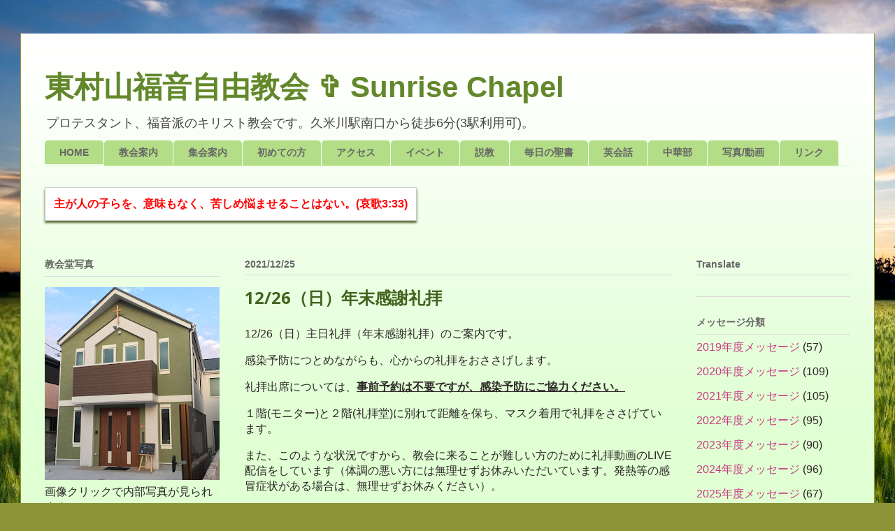

--- FILE ---
content_type: text/html; charset=UTF-8
request_url: https://www.sunrisechapel.net/2021/12/1226.html
body_size: 19039
content:
<!DOCTYPE html>
<html class='v2' dir='ltr' lang='ja' xmlns='http://www.w3.org/1999/xhtml' xmlns:b='http://www.google.com/2005/gml/b' xmlns:data='http://www.google.com/2005/gml/data' xmlns:expr='http://www.google.com/2005/gml/expr'>
<head>
<link href='https://www.blogger.com/static/v1/widgets/335934321-css_bundle_v2.css' rel='stylesheet' type='text/css'/>
<meta content='SDP8kNvOzWqii8HOi66Yg2u8eWBJa-uDpFSUH4XuLgk' name='google-site-verification'/>
&#12288;&#12288;<meta content='SDP8kNvOzWqii8HOi66Yg2u8eWBJa-uDpFSUH4XuLgk' name='google-site-verification'/>
&#12288;&#12288;<meta content='width=1100' name='viewport'/>
<meta content='text/html; charset=UTF-8' http-equiv='Content-Type'/>
<meta content='blogger' name='generator'/>
<link href='https://www.sunrisechapel.net/favicon.ico' rel='icon' type='image/x-icon'/>
<link href='https://www.sunrisechapel.net/2021/12/1226.html' rel='canonical'/>
<link rel="alternate" type="application/atom+xml" title="東村山福音自由教会 &#10014; Sunrise Chapel - Atom" href="https://www.sunrisechapel.net/feeds/posts/default" />
<link rel="alternate" type="application/rss+xml" title="東村山福音自由教会 &#10014; Sunrise Chapel - RSS" href="https://www.sunrisechapel.net/feeds/posts/default?alt=rss" />
<link rel="service.post" type="application/atom+xml" title="東村山福音自由教会 &#10014; Sunrise Chapel - Atom" href="https://www.blogger.com/feeds/8342078703550055215/posts/default" />

<link rel="alternate" type="application/atom+xml" title="東村山福音自由教会 &#10014; Sunrise Chapel - Atom" href="https://www.sunrisechapel.net/feeds/6139766999684236593/comments/default" />
<!--Can't find substitution for tag [blog.ieCssRetrofitLinks]-->
<link href='https://blogger.googleusercontent.com/img/a/AVvXsEjLxGZwEX28MtbUaPjfWyUei7YK90VEfWFeAA1rJ8DG4rPg_YVoGFzPIVxsox878kVY5gWzuYukIPD_UEfEQC748gTo2Zc5y7u8G3beKsK8dgKAAK1QgadVen3yfETh0PX_nSobC8hearcU1N82G5rFDa-UpI7x-iauD7A0bUKKVDk-9syAenI1FMcHcA=s320' rel='image_src'/>
<meta content='https://www.sunrisechapel.net/2021/12/1226.html' property='og:url'/>
<meta content='12/26（日）年末感謝礼拝' property='og:title'/>
<meta content='東村山にある福音的プロテスタントのキリスト教会。若者も多いアットホームな教会。久米川駅から徒歩６分。' property='og:description'/>
<meta content='https://blogger.googleusercontent.com/img/a/AVvXsEjLxGZwEX28MtbUaPjfWyUei7YK90VEfWFeAA1rJ8DG4rPg_YVoGFzPIVxsox878kVY5gWzuYukIPD_UEfEQC748gTo2Zc5y7u8G3beKsK8dgKAAK1QgadVen3yfETh0PX_nSobC8hearcU1N82G5rFDa-UpI7x-iauD7A0bUKKVDk-9syAenI1FMcHcA=w1200-h630-p-k-no-nu' property='og:image'/>
<title>東村山福音自由教会 &#10014; Sunrise Chapel: 12/26&#65288;日&#65289;年末感謝礼拝</title>
<style type='text/css'>@font-face{font-family:'Open Sans';font-style:normal;font-weight:700;font-stretch:100%;font-display:swap;src:url(//fonts.gstatic.com/s/opensans/v44/memSYaGs126MiZpBA-UvWbX2vVnXBbObj2OVZyOOSr4dVJWUgsg-1x4taVIUwaEQbjB_mQ.woff2)format('woff2');unicode-range:U+0460-052F,U+1C80-1C8A,U+20B4,U+2DE0-2DFF,U+A640-A69F,U+FE2E-FE2F;}@font-face{font-family:'Open Sans';font-style:normal;font-weight:700;font-stretch:100%;font-display:swap;src:url(//fonts.gstatic.com/s/opensans/v44/memSYaGs126MiZpBA-UvWbX2vVnXBbObj2OVZyOOSr4dVJWUgsg-1x4kaVIUwaEQbjB_mQ.woff2)format('woff2');unicode-range:U+0301,U+0400-045F,U+0490-0491,U+04B0-04B1,U+2116;}@font-face{font-family:'Open Sans';font-style:normal;font-weight:700;font-stretch:100%;font-display:swap;src:url(//fonts.gstatic.com/s/opensans/v44/memSYaGs126MiZpBA-UvWbX2vVnXBbObj2OVZyOOSr4dVJWUgsg-1x4saVIUwaEQbjB_mQ.woff2)format('woff2');unicode-range:U+1F00-1FFF;}@font-face{font-family:'Open Sans';font-style:normal;font-weight:700;font-stretch:100%;font-display:swap;src:url(//fonts.gstatic.com/s/opensans/v44/memSYaGs126MiZpBA-UvWbX2vVnXBbObj2OVZyOOSr4dVJWUgsg-1x4jaVIUwaEQbjB_mQ.woff2)format('woff2');unicode-range:U+0370-0377,U+037A-037F,U+0384-038A,U+038C,U+038E-03A1,U+03A3-03FF;}@font-face{font-family:'Open Sans';font-style:normal;font-weight:700;font-stretch:100%;font-display:swap;src:url(//fonts.gstatic.com/s/opensans/v44/memSYaGs126MiZpBA-UvWbX2vVnXBbObj2OVZyOOSr4dVJWUgsg-1x4iaVIUwaEQbjB_mQ.woff2)format('woff2');unicode-range:U+0307-0308,U+0590-05FF,U+200C-2010,U+20AA,U+25CC,U+FB1D-FB4F;}@font-face{font-family:'Open Sans';font-style:normal;font-weight:700;font-stretch:100%;font-display:swap;src:url(//fonts.gstatic.com/s/opensans/v44/memSYaGs126MiZpBA-UvWbX2vVnXBbObj2OVZyOOSr4dVJWUgsg-1x5caVIUwaEQbjB_mQ.woff2)format('woff2');unicode-range:U+0302-0303,U+0305,U+0307-0308,U+0310,U+0312,U+0315,U+031A,U+0326-0327,U+032C,U+032F-0330,U+0332-0333,U+0338,U+033A,U+0346,U+034D,U+0391-03A1,U+03A3-03A9,U+03B1-03C9,U+03D1,U+03D5-03D6,U+03F0-03F1,U+03F4-03F5,U+2016-2017,U+2034-2038,U+203C,U+2040,U+2043,U+2047,U+2050,U+2057,U+205F,U+2070-2071,U+2074-208E,U+2090-209C,U+20D0-20DC,U+20E1,U+20E5-20EF,U+2100-2112,U+2114-2115,U+2117-2121,U+2123-214F,U+2190,U+2192,U+2194-21AE,U+21B0-21E5,U+21F1-21F2,U+21F4-2211,U+2213-2214,U+2216-22FF,U+2308-230B,U+2310,U+2319,U+231C-2321,U+2336-237A,U+237C,U+2395,U+239B-23B7,U+23D0,U+23DC-23E1,U+2474-2475,U+25AF,U+25B3,U+25B7,U+25BD,U+25C1,U+25CA,U+25CC,U+25FB,U+266D-266F,U+27C0-27FF,U+2900-2AFF,U+2B0E-2B11,U+2B30-2B4C,U+2BFE,U+3030,U+FF5B,U+FF5D,U+1D400-1D7FF,U+1EE00-1EEFF;}@font-face{font-family:'Open Sans';font-style:normal;font-weight:700;font-stretch:100%;font-display:swap;src:url(//fonts.gstatic.com/s/opensans/v44/memSYaGs126MiZpBA-UvWbX2vVnXBbObj2OVZyOOSr4dVJWUgsg-1x5OaVIUwaEQbjB_mQ.woff2)format('woff2');unicode-range:U+0001-000C,U+000E-001F,U+007F-009F,U+20DD-20E0,U+20E2-20E4,U+2150-218F,U+2190,U+2192,U+2194-2199,U+21AF,U+21E6-21F0,U+21F3,U+2218-2219,U+2299,U+22C4-22C6,U+2300-243F,U+2440-244A,U+2460-24FF,U+25A0-27BF,U+2800-28FF,U+2921-2922,U+2981,U+29BF,U+29EB,U+2B00-2BFF,U+4DC0-4DFF,U+FFF9-FFFB,U+10140-1018E,U+10190-1019C,U+101A0,U+101D0-101FD,U+102E0-102FB,U+10E60-10E7E,U+1D2C0-1D2D3,U+1D2E0-1D37F,U+1F000-1F0FF,U+1F100-1F1AD,U+1F1E6-1F1FF,U+1F30D-1F30F,U+1F315,U+1F31C,U+1F31E,U+1F320-1F32C,U+1F336,U+1F378,U+1F37D,U+1F382,U+1F393-1F39F,U+1F3A7-1F3A8,U+1F3AC-1F3AF,U+1F3C2,U+1F3C4-1F3C6,U+1F3CA-1F3CE,U+1F3D4-1F3E0,U+1F3ED,U+1F3F1-1F3F3,U+1F3F5-1F3F7,U+1F408,U+1F415,U+1F41F,U+1F426,U+1F43F,U+1F441-1F442,U+1F444,U+1F446-1F449,U+1F44C-1F44E,U+1F453,U+1F46A,U+1F47D,U+1F4A3,U+1F4B0,U+1F4B3,U+1F4B9,U+1F4BB,U+1F4BF,U+1F4C8-1F4CB,U+1F4D6,U+1F4DA,U+1F4DF,U+1F4E3-1F4E6,U+1F4EA-1F4ED,U+1F4F7,U+1F4F9-1F4FB,U+1F4FD-1F4FE,U+1F503,U+1F507-1F50B,U+1F50D,U+1F512-1F513,U+1F53E-1F54A,U+1F54F-1F5FA,U+1F610,U+1F650-1F67F,U+1F687,U+1F68D,U+1F691,U+1F694,U+1F698,U+1F6AD,U+1F6B2,U+1F6B9-1F6BA,U+1F6BC,U+1F6C6-1F6CF,U+1F6D3-1F6D7,U+1F6E0-1F6EA,U+1F6F0-1F6F3,U+1F6F7-1F6FC,U+1F700-1F7FF,U+1F800-1F80B,U+1F810-1F847,U+1F850-1F859,U+1F860-1F887,U+1F890-1F8AD,U+1F8B0-1F8BB,U+1F8C0-1F8C1,U+1F900-1F90B,U+1F93B,U+1F946,U+1F984,U+1F996,U+1F9E9,U+1FA00-1FA6F,U+1FA70-1FA7C,U+1FA80-1FA89,U+1FA8F-1FAC6,U+1FACE-1FADC,U+1FADF-1FAE9,U+1FAF0-1FAF8,U+1FB00-1FBFF;}@font-face{font-family:'Open Sans';font-style:normal;font-weight:700;font-stretch:100%;font-display:swap;src:url(//fonts.gstatic.com/s/opensans/v44/memSYaGs126MiZpBA-UvWbX2vVnXBbObj2OVZyOOSr4dVJWUgsg-1x4vaVIUwaEQbjB_mQ.woff2)format('woff2');unicode-range:U+0102-0103,U+0110-0111,U+0128-0129,U+0168-0169,U+01A0-01A1,U+01AF-01B0,U+0300-0301,U+0303-0304,U+0308-0309,U+0323,U+0329,U+1EA0-1EF9,U+20AB;}@font-face{font-family:'Open Sans';font-style:normal;font-weight:700;font-stretch:100%;font-display:swap;src:url(//fonts.gstatic.com/s/opensans/v44/memSYaGs126MiZpBA-UvWbX2vVnXBbObj2OVZyOOSr4dVJWUgsg-1x4uaVIUwaEQbjB_mQ.woff2)format('woff2');unicode-range:U+0100-02BA,U+02BD-02C5,U+02C7-02CC,U+02CE-02D7,U+02DD-02FF,U+0304,U+0308,U+0329,U+1D00-1DBF,U+1E00-1E9F,U+1EF2-1EFF,U+2020,U+20A0-20AB,U+20AD-20C0,U+2113,U+2C60-2C7F,U+A720-A7FF;}@font-face{font-family:'Open Sans';font-style:normal;font-weight:700;font-stretch:100%;font-display:swap;src:url(//fonts.gstatic.com/s/opensans/v44/memSYaGs126MiZpBA-UvWbX2vVnXBbObj2OVZyOOSr4dVJWUgsg-1x4gaVIUwaEQbjA.woff2)format('woff2');unicode-range:U+0000-00FF,U+0131,U+0152-0153,U+02BB-02BC,U+02C6,U+02DA,U+02DC,U+0304,U+0308,U+0329,U+2000-206F,U+20AC,U+2122,U+2191,U+2193,U+2212,U+2215,U+FEFF,U+FFFD;}</style>
<style id='page-skin-1' type='text/css'><!--
/*
-----------------------------------------------
Blogger Template Style
Name:     Ethereal
Designer: Jason Morrow
URL:      jasonmorrow.etsy.com
----------------------------------------------- */
/* Variable definitions
====================
<Variable name="keycolor" description="Main Color" type="color" default="#000000"/>
<Group description="Body Text" selector="body">
<Variable name="body.font" description="Font" type="font"
default="normal normal 13px Arial, Tahoma, Helvetica, FreeSans, sans-serif"/>
<Variable name="body.text.color" description="Text Color" type="color" default="#666666"/>
</Group>
<Group description="Background" selector=".body-fauxcolumns-outer">
<Variable name="body.background.color" description="Outer Background" type="color" default="#fb5e53"/>
<Variable name="content.background.color" description="Main Background" type="color" default="#ffffff"/>
<Variable name="body.border.color" description="Border Color" type="color" default="#fb5e53"/>
</Group>
<Group description="Links" selector=".main-inner">
<Variable name="link.color" description="Link Color" type="color" default="#2198a6"/>
<Variable name="link.visited.color" description="Visited Color" type="color" default="#4d469c"/>
<Variable name="link.hover.color" description="Hover Color" type="color" default="#c63d82"/>
</Group>
<Group description="Blog Title" selector=".header h1">
<Variable name="header.font" description="Font" type="font"
default="normal normal 60px Times, 'Times New Roman', FreeSerif, serif"/>
<Variable name="header.text.color" description="Text Color" type="color" default="#ff8b8b"/>
</Group>
<Group description="Blog Description" selector=".header .description">
<Variable name="description.text.color" description="Description Color" type="color"
default="#666666"/>
</Group>
<Group description="Tabs Text" selector=".tabs-inner .widget li a">
<Variable name="tabs.font" description="Font" type="font"
default="normal normal 12px Arial, Tahoma, Helvetica, FreeSans, sans-serif"/>
<Variable name="tabs.selected.text.color" description="Selected Color" type="color" default="#ffffff"/>
<Variable name="tabs.text.color" description="Text Color" type="color" default="#2c2727"/>
</Group>
<Group description="Tabs Background" selector=".tabs-outer .PageList">
<Variable name="tabs.selected.background.color" description="Selected Color" type="color" default="#ffa183"/>
<Variable name="tabs.background.color" description="Background Color" type="color" default="#ffdfc7"/>
<Variable name="tabs.border.bevel.color" description="Bevel Color" type="color" default="#fb5e53"/>
</Group>
<Group description="Post Title" selector="h3.post-title, h4, h3.post-title a">
<Variable name="post.title.font" description="Font" type="font"
default="normal normal 24px Times, Times New Roman, serif"/>
<Variable name="post.title.text.color" description="Text Color" type="color" default="#2198a6"/>
</Group>
<Group description="Gadget Title" selector="h2">
<Variable name="widget.title.font" description="Title Font" type="font"
default="normal bold 12px Arial, Tahoma, Helvetica, FreeSans, sans-serif"/>
<Variable name="widget.title.text.color" description="Text Color" type="color" default="#2c2727"/>
<Variable name="widget.title.border.bevel.color" description="Bevel Color" type="color" default="#dbdbdb"/>
</Group>
<Group description="Accents" selector=".main-inner .widget">
<Variable name="widget.alternate.text.color" description="Alternate Color" type="color" default="#cccccc"/>
<Variable name="widget.border.bevel.color" description="Bevel Color" type="color" default="#dbdbdb"/>
</Group>
<Variable name="body.background" description="Body Background" type="background"
color="#83c63d" default="$(color) none repeat-x scroll top left"/>
<Variable name="body.background.gradient" description="Body Gradient Cap" type="url"
default="none"/>
<Variable name="body.background.imageBorder" description="Body Image Border" type="url"
default="none"/>
<Variable name="body.background.imageBorder.position.left" description="Body Image Border Left" type="length"
default="0" min="0" max="400px"/>
<Variable name="body.background.imageBorder.position.right" description="Body Image Border Right" type="length"
default="0" min="0" max="400px"/>
<Variable name="header.background.gradient" description="Header Background Gradient" type="url" default="none"/>
<Variable name="content.background.gradient" description="Content Gradient" type="url" default="none"/>
<Variable name="link.decoration" description="Link Decoration" type="string" default="none"/>
<Variable name="link.visited.decoration" description="Link Visited Decoration" type="string" default="none"/>
<Variable name="link.hover.decoration" description="Link Hover Decoration" type="string" default="underline"/>
<Variable name="widget.padding.top" description="Widget Padding Top" type="length" default="15px" min="0" max="100px"/>
<Variable name="date.space" description="Date Space" type="length" default="15px" min="0" max="100px"/>
<Variable name="post.first.padding.top" description="First Post Padding Top" type="length" default="0" min="0" max="100px"/>
<Variable name="mobile.background.overlay" description="Mobile Background Overlay" type="string" default=""/>
<Variable name="mobile.background.size" description="Mobile Background Size" type="string" default="auto"/>
<Variable name="startSide" description="Side where text starts in blog language" type="automatic" default="left"/>
<Variable name="endSide" description="Side where text ends in blog language" type="automatic" default="right"/>
*/
/* Content
----------------------------------------------- */
body {
font: normal normal 16px Arial, Tahoma, Helvetica, FreeSans, sans-serif;
color: #2c2727;
background: #8B9437 url(//themes.googleusercontent.com/image?id=13FoiH-u4YRLfgveSr43LroHkiXjYFA6nOAGtJH5OEeSwpar5rCFHPiSqbw9RN_bWLwZx) no-repeat fixed top center /* Credit: Xaviarnau (http://www.istockphoto.com/file_closeup.php?id=9586220&platform=blogger) */;
}
html body .content-outer {
min-width: 0;
max-width: 100%;
width: 100%;
}
a:link {
text-decoration: none;
color: #c63d82;
}
a:visited {
text-decoration: none;
color: #73a53d;
}
a:hover {
text-decoration: underline;
color: #e12323;
}
.main-inner {
padding-top: 15px;
}
.body-fauxcolumn-outer {
background: transparent none repeat-x scroll top center;
}
.content-fauxcolumns .fauxcolumn-inner {
background: #e0ffd3 url(https://resources.blogblog.com/blogblog/data/1kt/ethereal/white-fade.png) repeat-x scroll top left;
border-left: 1px solid #929b39;
border-right: 1px solid #929b39;
}
/* Flexible Background
----------------------------------------------- */
.content-fauxcolumn-outer .fauxborder-left {
width: 100%;
padding-left: 0;
margin-left: -0;
background-color: transparent;
background-image: none;
background-repeat: no-repeat;
background-position: left top;
}
.content-fauxcolumn-outer .fauxborder-right {
margin-right: -0;
width: 0;
background-color: transparent;
background-image: none;
background-repeat: no-repeat;
background-position: right top;
}
/* Columns
----------------------------------------------- */
.content-inner {
padding: 0;
}
/* Header
----------------------------------------------- */
.header-inner {
padding: 27px 0 3px;
}
.header-inner .section {
margin: 0 35px;
}
.Header h1 {
font: normal bold 42px Impact, sans-serif;
color: #63882b;
}
.Header h1 a {
color: #63882b;
}
.Header .description {
font-size: 115%;
color: #444444;
}
.header-inner .Header .titlewrapper,
.header-inner .Header .descriptionwrapper {
padding-left: 0;
padding-right: 0;
margin-bottom: 0;
}
/* Tabs
----------------------------------------------- */
.tabs-outer {
position: relative;
background: transparent;
}
.tabs-cap-top, .tabs-cap-bottom {
position: absolute;
width: 100%;
}
.tabs-cap-bottom {
bottom: 0;
}
.tabs-inner {
padding: 0;
}
.tabs-inner .section {
margin: 0 35px;
}
*+html body .tabs-inner .widget li {
padding: 1px;
}
.PageList {
border-bottom: 1px solid #d7fac2;
}
.tabs-inner .widget li.selected a,
.tabs-inner .widget li a:hover {
position: relative;
-moz-border-radius-topleft: 5px;
-moz-border-radius-topright: 5px;
-webkit-border-top-left-radius: 5px;
-webkit-border-top-right-radius: 5px;
-goog-ms-border-top-left-radius: 5px;
-goog-ms-border-top-right-radius: 5px;
border-top-left-radius: 5px;
border-top-right-radius: 5px;
background: #929b39 none ;
color: #ffffff;
}
.tabs-inner .widget li a {
display: inline-block;
margin: 0;
margin-right: 1px;
padding: .65em 1.5em;
font: normal bold 14px Arial, Tahoma, Helvetica, FreeSans, sans-serif;
color: #666666;
background-color: #b3dd86;
-moz-border-radius-topleft: 5px;
-moz-border-radius-topright: 5px;
-webkit-border-top-left-radius: 5px;
-webkit-border-top-right-radius: 5px;
-goog-ms-border-top-left-radius: 5px;
-goog-ms-border-top-right-radius: 5px;
border-top-left-radius: 5px;
border-top-right-radius: 5px;
}
/* Headings
----------------------------------------------- */
h2 {
font: normal bold 14px Verdana, Geneva, sans-serif;
color: #666666;
}
/* Widgets
----------------------------------------------- */
.main-inner .column-left-inner {
padding: 0 0 0 20px;
}
.main-inner .column-left-inner .section {
margin-right: 0;
}
.main-inner .column-right-inner {
padding: 0 20px 0 0;
}
.main-inner .column-right-inner .section {
margin-left: 0;
}
.main-inner .section {
padding: 0;
}
.main-inner .widget {
padding: 0 0 15px;
margin: 20px 0;
border-bottom: 1px solid #dbdbdb;
}
.main-inner .widget h2 {
margin: 0;
padding: .6em 0 .5em;
}
.footer-inner .widget h2 {
padding: 0 0 .4em;
}
.main-inner .widget h2 + div, .footer-inner .widget h2 + div {
padding-top: 15px;
}
.main-inner .widget .widget-content {
margin: 0;
padding: 15px 0 0;
}
.main-inner .widget ul, .main-inner .widget #ArchiveList ul.flat {
margin: -15px -15px -15px;
padding: 0;
list-style: none;
}
.main-inner .sidebar .widget h2 {
border-bottom: 1px solid #dbdbdb;
}
.main-inner .widget #ArchiveList {
margin: -15px 0 0;
}
.main-inner .widget ul li, .main-inner .widget #ArchiveList ul.flat li {
padding: .5em 15px;
text-indent: 0;
}
.main-inner .widget #ArchiveList ul li {
padding-top: .25em;
padding-bottom: .25em;
}
.main-inner .widget ul li:first-child, .main-inner .widget #ArchiveList ul.flat li:first-child {
border-top: none;
}
.main-inner .widget ul li:last-child, .main-inner .widget #ArchiveList ul.flat li:last-child {
border-bottom: none;
}
.main-inner .widget .post-body ul {
padding: 0 2.5em;
margin: .5em 0;
list-style: disc;
}
.main-inner .widget .post-body ul li {
padding: 0.25em 0;
margin-bottom: .25em;
color: #2c2727;
border: none;
}
.footer-inner .widget ul {
padding: 0;
list-style: none;
}
.widget .zippy {
color: #666666;
}
/* Posts
----------------------------------------------- */
.main.section {
margin: 0 20px;
}
body .main-inner .Blog {
padding: 0;
background-color: transparent;
border: none;
}
.main-inner .widget h2.date-header {
border-bottom: 1px solid #dbdbdb;
}
.date-outer {
position: relative;
margin: 15px 0 20px;
}
.date-outer:first-child {
margin-top: 0;
}
.date-posts {
clear: both;
}
.post-outer, .inline-ad {
border-bottom: 1px solid #dbdbdb;
padding: 30px 0;
}
.post-outer {
padding-bottom: 10px;
}
.post-outer:first-child {
padding-top: 0;
border-top: none;
}
.post-outer:last-child, .inline-ad:last-child {
border-bottom: none;
}
.post-body img {
padding: 8px;
}
h3.post-title, h4 {
font: normal bold 24px Open Sans;
color: #42631e;
}
h3.post-title a {
font: normal bold 24px Open Sans;
color: #42631e;
text-decoration: none;
}
h3.post-title a:hover {
color: #e12323;
text-decoration: underline;
}
.post-header {
margin: 0 0 1.5em;
}
.post-body {
line-height: 1.4;
}
.post-footer {
margin: 1.5em 0 0;
}
#blog-pager {
padding: 15px;
}
.blog-feeds, .post-feeds {
margin: 1em 0;
text-align: center;
}
.post-outer .comments {
margin-top: 2em;
}
/* Comments
----------------------------------------------- */
.comments .comments-content .icon.blog-author {
background-repeat: no-repeat;
background-image: url([data-uri]);
}
.comments .comments-content .loadmore a {
background: #e0ffd3 url(https://resources.blogblog.com/blogblog/data/1kt/ethereal/white-fade.png) repeat-x scroll top left;
}
.comments .comments-content .loadmore a {
border-top: 1px solid #dbdbdb;
border-bottom: 1px solid #dbdbdb;
}
.comments .comment-thread.inline-thread {
background: #e0ffd3 url(https://resources.blogblog.com/blogblog/data/1kt/ethereal/white-fade.png) repeat-x scroll top left;
}
.comments .continue {
border-top: 2px solid #dbdbdb;
}
/* Footer
----------------------------------------------- */
.footer-inner {
padding: 30px 0;
overflow: hidden;
}
/* Mobile
----------------------------------------------- */
body.mobile  {
background-size: auto
}
.mobile .body-fauxcolumn-outer {
background: ;
}
.mobile .content-fauxcolumns .fauxcolumn-inner {
opacity: 0.75;
}
.mobile .content-fauxcolumn-outer .fauxborder-right {
margin-right: 0;
}
.mobile-link-button {
background-color: #929b39;
}
.mobile-link-button a:link, .mobile-link-button a:visited {
color: #ffffff;
}
.mobile-index-contents {
color: #444444;
}
.mobile .body-fauxcolumn-outer {
background-size: 100% auto;
}
.mobile .mobile-date-outer {
border-bottom: transparent;
}
.mobile .PageList {
border-bottom: none;
}
.mobile .tabs-inner .section {
margin: 0;
}
.mobile .tabs-inner .PageList .widget-content {
background: #929b39 none;
color: #ffffff;
}
.mobile .tabs-inner .PageList .widget-content .pagelist-arrow {
border-left: 1px solid #ffffff;
}
.mobile .footer-inner {
overflow: visible;
}
body.mobile .AdSense {
margin: 0 -10px;
}

--></style>
<style id='template-skin-1' type='text/css'><!--
body {
min-width: 1222px;
}
.content-outer, .content-fauxcolumn-outer, .region-inner {
min-width: 1222px;
max-width: 1222px;
_width: 1222px;
}
.main-inner .columns {
padding-left: 286px;
padding-right: 255px;
}
.main-inner .fauxcolumn-center-outer {
left: 286px;
right: 255px;
/* IE6 does not respect left and right together */
_width: expression(this.parentNode.offsetWidth -
parseInt("286px") -
parseInt("255px") + 'px');
}
.main-inner .fauxcolumn-left-outer {
width: 286px;
}
.main-inner .fauxcolumn-right-outer {
width: 255px;
}
.main-inner .column-left-outer {
width: 286px;
right: 100%;
margin-left: -286px;
}
.main-inner .column-right-outer {
width: 255px;
margin-right: -255px;
}
#layout {
min-width: 0;
}
#layout .content-outer {
min-width: 0;
width: 800px;
}
#layout .region-inner {
min-width: 0;
width: auto;
}
body#layout div.add_widget {
padding: 8px;
}
body#layout div.add_widget a {
margin-left: 32px;
}
--></style>
<style>
    body {background-image:url(\/\/themes.googleusercontent.com\/image?id=13FoiH-u4YRLfgveSr43LroHkiXjYFA6nOAGtJH5OEeSwpar5rCFHPiSqbw9RN_bWLwZx);}
    
@media (max-width: 200px) { body {background-image:url(\/\/themes.googleusercontent.com\/image?id=13FoiH-u4YRLfgveSr43LroHkiXjYFA6nOAGtJH5OEeSwpar5rCFHPiSqbw9RN_bWLwZx&options=w200);}}
@media (max-width: 400px) and (min-width: 201px) { body {background-image:url(\/\/themes.googleusercontent.com\/image?id=13FoiH-u4YRLfgveSr43LroHkiXjYFA6nOAGtJH5OEeSwpar5rCFHPiSqbw9RN_bWLwZx&options=w400);}}
@media (max-width: 800px) and (min-width: 401px) { body {background-image:url(\/\/themes.googleusercontent.com\/image?id=13FoiH-u4YRLfgveSr43LroHkiXjYFA6nOAGtJH5OEeSwpar5rCFHPiSqbw9RN_bWLwZx&options=w800);}}
@media (max-width: 1200px) and (min-width: 801px) { body {background-image:url(\/\/themes.googleusercontent.com\/image?id=13FoiH-u4YRLfgveSr43LroHkiXjYFA6nOAGtJH5OEeSwpar5rCFHPiSqbw9RN_bWLwZx&options=w1200);}}
/* Last tag covers anything over one higher than the previous max-size cap. */
@media (min-width: 1201px) { body {background-image:url(\/\/themes.googleusercontent.com\/image?id=13FoiH-u4YRLfgveSr43LroHkiXjYFA6nOAGtJH5OEeSwpar5rCFHPiSqbw9RN_bWLwZx&options=w1600);}}
  </style>
<link href='https://www.blogger.com/dyn-css/authorization.css?targetBlogID=8342078703550055215&amp;zx=0e6e87e7-526e-433f-bfa0-0c3cce21b609' media='none' onload='if(media!=&#39;all&#39;)media=&#39;all&#39;' rel='stylesheet'/><noscript><link href='https://www.blogger.com/dyn-css/authorization.css?targetBlogID=8342078703550055215&amp;zx=0e6e87e7-526e-433f-bfa0-0c3cce21b609' rel='stylesheet'/></noscript>
<meta name='google-adsense-platform-account' content='ca-host-pub-1556223355139109'/>
<meta name='google-adsense-platform-domain' content='blogspot.com'/>

</head>
<body class='loading'>
<div class='navbar no-items section' id='navbar' name='Navbar'>
</div>
<div class='body-fauxcolumns'>
<div class='fauxcolumn-outer body-fauxcolumn-outer'>
<div class='cap-top'>
<div class='cap-left'></div>
<div class='cap-right'></div>
</div>
<div class='fauxborder-left'>
<div class='fauxborder-right'></div>
<div class='fauxcolumn-inner'>
</div>
</div>
<div class='cap-bottom'>
<div class='cap-left'></div>
<div class='cap-right'></div>
</div>
</div>
</div>
<div class='content'>
<div class='content-fauxcolumns'>
<div class='fauxcolumn-outer content-fauxcolumn-outer'>
<div class='cap-top'>
<div class='cap-left'></div>
<div class='cap-right'></div>
</div>
<div class='fauxborder-left'>
<div class='fauxborder-right'></div>
<div class='fauxcolumn-inner'>
</div>
</div>
<div class='cap-bottom'>
<div class='cap-left'></div>
<div class='cap-right'></div>
</div>
</div>
</div>
<div class='content-outer'>
<div class='content-cap-top cap-top'>
<div class='cap-left'></div>
<div class='cap-right'></div>
</div>
<div class='fauxborder-left content-fauxborder-left'>
<div class='fauxborder-right content-fauxborder-right'></div>
<div class='content-inner'>
<header>
<div class='header-outer'>
<div class='header-cap-top cap-top'>
<div class='cap-left'></div>
<div class='cap-right'></div>
</div>
<div class='fauxborder-left header-fauxborder-left'>
<div class='fauxborder-right header-fauxborder-right'></div>
<div class='region-inner header-inner'>
<div class='header section' id='header' name='ヘッダー'><div class='widget Header' data-version='1' id='Header1'>
<div id='header-inner'>
<div class='titlewrapper'>
<h1 class='title'>
<a href='https://www.sunrisechapel.net/'>
東村山福音自由教会 &#10014; Sunrise Chapel
</a>
</h1>
</div>
<div class='descriptionwrapper'>
<p class='description'><span>プロテスタント&#12289;福音派のキリスト教会です&#12290;久米川駅南口から徒歩6分(3駅利用可)&#12290;</span></p>
</div>
</div>
</div></div>
</div>
</div>
<div class='header-cap-bottom cap-bottom'>
<div class='cap-left'></div>
<div class='cap-right'></div>
</div>
</div>
</header>
<div class='tabs-outer'>
<div class='tabs-cap-top cap-top'>
<div class='cap-left'></div>
<div class='cap-right'></div>
</div>
<div class='fauxborder-left tabs-fauxborder-left'>
<div class='fauxborder-right tabs-fauxborder-right'></div>
<div class='region-inner tabs-inner'>
<div class='tabs section' id='crosscol' name='Cross-Column'><div class='widget PageList' data-version='1' id='PageList3'>
<h2>ページ</h2>
<div class='widget-content'>
<ul>
<li>
<a href='https://www.sunrisechapel.net/'>HOME</a>
</li>
<li>
<a href='https://www.sunrisechapel.net/p/blog-page.html'>教会案内</a>
</li>
<li>
<a href='https://www.sunrisechapel.net/p/blog-page_20.html'>集会案内</a>
</li>
<li>
<a href='https://www.sunrisechapel.net/p/blog-page_29.html'>初めての方</a>
</li>
<li>
<a href='https://www.sunrisechapel.net/p/blog-page_28.html'>アクセス</a>
</li>
<li>
<a href='https://www.sunrisechapel.net/p/blog-page_21.html '>イベント</a>
</li>
<li>
<a href='https://www.sunrisechapel.net/p/blog-page_26.html'>説教</a>
</li>
<li>
<a href='https://www.sunrisechapel.net/p/line.html'>毎日の聖書</a>
</li>
<li>
<a href='https://www.sunrisechapel.net/p/blog-page_41.html'>英会話</a>
</li>
<li>
<a href='https://www.sunrisechapel.net/p/blog-page_1.html'>中華部</a>
</li>
<li>
<a href='https://www.sunrisechapel.net/p/blog-page_88.html'>写真/動画</a>
</li>
<li>
<a href='https://www.sunrisechapel.net/p/blog-page_58.html '>リンク</a>
</li>
</ul>
<div class='clear'></div>
</div>
</div></div>
<div class='tabs section' id='crosscol-overflow' name='Cross-Column 2'><div class='widget HTML' data-version='1' id='HTML2'>
<div class='widget-content'>
<div  style="background: rgb(255, 255, 255); border: 1px solid rgb(204, 204, 204); box-shadow: #556b2f 0px 3px 3px 0px; display: inline-block; padding: 12px;font-size:100%;"><span =""  style="color:#ff0000;"><b>主が人の子らを&#12289;意味もなく&#12289;苦しめ悩ませることはない&#12290;(哀歌3:33)</b></span><br /></div>
</div>
<div class='clear'></div>
</div><div class='widget Text' data-version='1' id='Text1'>
<h2 class='title'>最新情報</h2>
<div class='widget-content'>
</div>
<div class='clear'></div>
</div></div>
</div>
</div>
<div class='tabs-cap-bottom cap-bottom'>
<div class='cap-left'></div>
<div class='cap-right'></div>
</div>
</div>
<div class='main-outer'>
<div class='main-cap-top cap-top'>
<div class='cap-left'></div>
<div class='cap-right'></div>
</div>
<div class='fauxborder-left main-fauxborder-left'>
<div class='fauxborder-right main-fauxborder-right'></div>
<div class='region-inner main-inner'>
<div class='columns fauxcolumns'>
<div class='fauxcolumn-outer fauxcolumn-center-outer'>
<div class='cap-top'>
<div class='cap-left'></div>
<div class='cap-right'></div>
</div>
<div class='fauxborder-left'>
<div class='fauxborder-right'></div>
<div class='fauxcolumn-inner'>
</div>
</div>
<div class='cap-bottom'>
<div class='cap-left'></div>
<div class='cap-right'></div>
</div>
</div>
<div class='fauxcolumn-outer fauxcolumn-left-outer'>
<div class='cap-top'>
<div class='cap-left'></div>
<div class='cap-right'></div>
</div>
<div class='fauxborder-left'>
<div class='fauxborder-right'></div>
<div class='fauxcolumn-inner'>
</div>
</div>
<div class='cap-bottom'>
<div class='cap-left'></div>
<div class='cap-right'></div>
</div>
</div>
<div class='fauxcolumn-outer fauxcolumn-right-outer'>
<div class='cap-top'>
<div class='cap-left'></div>
<div class='cap-right'></div>
</div>
<div class='fauxborder-left'>
<div class='fauxborder-right'></div>
<div class='fauxcolumn-inner'>
</div>
</div>
<div class='cap-bottom'>
<div class='cap-left'></div>
<div class='cap-right'></div>
</div>
</div>
<!-- corrects IE6 width calculation -->
<div class='columns-inner'>
<div class='column-center-outer'>
<div class='column-center-inner'>
<div class='main section' id='main' name='メイン'><div class='widget Blog' data-version='1' id='Blog1'>
<div class='blog-posts hfeed'>

          <div class="date-outer">
        
<h2 class='date-header'><span>2021/12/25</span></h2>

          <div class="date-posts">
        
<div class='post-outer'>
<div class='post hentry uncustomized-post-template' itemprop='blogPost' itemscope='itemscope' itemtype='http://schema.org/BlogPosting'>
<meta content='https://blogger.googleusercontent.com/img/a/AVvXsEjLxGZwEX28MtbUaPjfWyUei7YK90VEfWFeAA1rJ8DG4rPg_YVoGFzPIVxsox878kVY5gWzuYukIPD_UEfEQC748gTo2Zc5y7u8G3beKsK8dgKAAK1QgadVen3yfETh0PX_nSobC8hearcU1N82G5rFDa-UpI7x-iauD7A0bUKKVDk-9syAenI1FMcHcA=s320' itemprop='image_url'/>
<meta content='8342078703550055215' itemprop='blogId'/>
<meta content='6139766999684236593' itemprop='postId'/>
<a name='6139766999684236593'></a>
<h3 class='post-title entry-title' itemprop='name'>
12/26&#65288;日&#65289;年末感謝礼拝
</h3>
<div class='post-header'>
<div class='post-header-line-1'></div>
</div>
<div class='post-body entry-content' id='post-body-6139766999684236593' itemprop='description articleBody'>
<p>12/26&#65288;日&#65289;主日礼拝&#65288;年末感謝礼拝&#65289;のご案内です&#12290;</p><div>感染予防につとめながらも&#12289;心からの礼拝をおささげします&#12290;</div><p>礼拝出席については&#12289;<u><b>事前予約は不要ですが&#12289;感染予防にご協力ください&#12290;</b></u></p><p>１階(モニター)と２階(礼拝堂)に別れて距離を保ち&#12289;マスク着用で礼拝をささげています&#12290;</p><div>また&#12289;このような状況ですから&#12289;教会に来ることが難しい方のために礼拝動画のLIVE配信をしています&#65288;体調の悪い方には無理せずお休みいただいています&#12290;発熱等の感冒症状がある場合は&#12289;無理せずお休みください&#65289;&#12290;</div><br />&#12288;<u style="font-weight: bold;">午前10時半より</u>礼拝が始まります&#12290;祈りつつ備えましょう&#12290;<div><div>&#12288;礼拝動画を視聴される方は&#12289;以下より礼拝にご参加ください&#12290;</div>&#12288;LIVE配信後も動画は約24時間ほどは視聴できます&#12290;<div><br /></div><div><div style="text-align: center;"><span style="font-size: x-large;"><b>&#8658;&#12288;<a href="https://youtu.be/o3iMtSjxPRk" target="_blank">礼拝動画</a></b></span></div><div style="text-align: center;"><br /></div><div>&#12304;コロナ対応についてご協力ください&#12305;</div><div><div style="border-radius: 10px; border: 2px dotted rgb(17, 17, 17); display: inline-block; padding: 10px;">&#12539;マスク着用&#12289;手洗い&#12289;消毒にご協力ください&#12290;<div>&#12539;換気を逐次行いますのでご理解をお願いいたします&#12290;</div><div>&#12539;賛美の時はマスク着用の上&#12289;やや控えめに発声いただければと思います&#12290;</div><div>&#12539;同一世帯の方は一緒に並んでお座りいただき&#12289;そうでない方はこちらの指示に従い席を空けてお座りくださいますようお願いします&#12290;</div><div>&#12539;発熱等の症状がある方&#12289;感染の疑いのある方はLIVE動画にて礼拝をおささげください&#12290;</div><div>&#12539;講壇にはアクリル板を設置しています&#12290;</div><div>&#12539;集会後は手すり&#12289;テーブル等の消毒を実施しています&#12290;</div></div></div><div><br /></div><div>&#12304;祈りましょう&#12305;</div><div>&#12539;オミクロン株の流行が抑えられるように&#12290;治療薬の完成のため&#12290;</div><div>&#12539;皆さんの心&#12289;皆さんの信仰が守られるように&#12290;</div><div><div>&#12539;各自の生活が守られ&#12289;年末年始&#12289;充実した時間を過ごせるように&#12290;</div></div><div><br /></div><div><span></span></div></div></div><div>&#9759;下記より礼拝次第をご覧になれます&#12290;&nbsp; &nbsp;</div><span><a name="more"></a></span><div><table border="1" cellpadding="0" cellspacing="0" class="MsoNormalTable" style="border-collapse: collapse; border: none; margin-left: -0.15pt; mso-border-alt: solid windowtext .25pt; mso-border-insideh: .25pt solid windowtext; mso-border-insidev: .25pt solid windowtext; mso-padding-alt: 0mm 5.4pt 0mm 5.4pt; mso-table-layout-alt: fixed; mso-yfti-tbllook: 1184; width: 593px;">
 <tbody><tr style="height: 4.5pt; mso-yfti-firstrow: yes; mso-yfti-irow: 0;">
  <td colspan="2" style="border: 1pt solid windowtext; height: 4.5pt; mso-border-alt: solid windowtext .25pt; padding: 0mm 5.4pt; width: 444.55pt;" width="593">
  <p align="center" class="MsoNormal" style="text-align: center;"><b><span face="AR丸ゴシック体M" style="font-size: 16pt; mso-bidi-font-family: AR丸ゴシック体M; mso-hansi-font-family: &quot;ＭＳ Ｐゴシック&quot;;">礼&#12288;拝&#12288;式&#12288;順</span></b><b><span face="AR丸ゴシック体M" lang="EN-US" style="font-size: 16pt; mso-bidi-font-family: &quot;Times New Roman&quot;; mso-hansi-font-family: &quot;ＭＳ Ｐゴシック&quot;;"><o:p></o:p></span></b></p>
  </td>
 </tr>
 <tr style="height: 21.85pt; mso-yfti-irow: 1;">
  <td style="border-top: none; border: 1pt solid windowtext; height: 21.85pt; mso-border-alt: solid windowtext .25pt; mso-border-top-alt: solid windowtext .25pt; padding: 0mm 5.4pt; width: 121.75pt;" width="162">
  <p align="center" class="MsoNormal" style="text-align: center;"><b><span face="&quot;ＭＳ ゴシック&quot;" style="font-size: 11pt; mso-bidi-font-family: &quot;ＭＳ ゴシック&quot;;">前&#12288;&#12288;&#12288;&#12288;&#12288;奏</span></b><b><span face="&quot;ＭＳ ゴシック&quot;" lang="EN-US" style="font-size: 11pt; mso-bidi-font-family: &quot;ＭＳ ゴシック&quot;; mso-bidi-font-size: 10.5pt;"><o:p></o:p></span></b></p>
  </td>
  <td style="border-bottom: 1pt solid windowtext; border-left: none; border-right: 1pt solid windowtext; border-top: none; height: 21.85pt; mso-border-alt: solid windowtext .25pt; mso-border-left-alt: solid windowtext .25pt; mso-border-top-alt: solid windowtext .25pt; padding: 0mm 5.4pt; width: 322.8pt;" width="430">
  <p class="MsoNormal" style="layout-grid-mode: char; margin-left: 11.55pt; mso-char-indent-count: -.02; mso-para-margin-left: 1.08gd; tab-stops: center 212.6pt right 425.2pt; text-indent: -0.2pt;"><b><span face="&quot;ＭＳ ゴシック&quot;" style="font-size: 11pt; mso-ascii-theme-font: major-fareast; mso-bidi-font-family: &quot;Times New Roman&quot;; mso-fareast-theme-font: major-fareast; mso-font-kerning: 0pt; mso-hansi-theme-font: major-fareast;">聖歌<span lang="EN-US">453</span>番&#12300;罪深きこの身を&#12301;<span lang="EN-US"><o:p></o:p></span></span></b></p>
  </td>
 </tr>
 <tr style="height: 21.5pt; mso-yfti-irow: 2;">
  <td style="border-top: none; border: 1pt solid windowtext; height: 21.5pt; mso-border-alt: solid windowtext .25pt; mso-border-top-alt: solid windowtext .25pt; padding: 0mm 5.4pt; width: 121.75pt;" width="162">
  <p align="center" class="MsoNormal" style="text-align: center;"><b><span face="&quot;ＭＳ ゴシック&quot;" style="font-size: 11pt; mso-bidi-font-family: &quot;ＭＳ ゴシック&quot;;">招
  き の 御 言 葉</span></b><b><span face="&quot;ＭＳ ゴシック&quot;" lang="EN-US" style="font-size: 11pt; mso-bidi-font-family: &quot;ＭＳ ゴシック&quot;; mso-bidi-font-size: 10.5pt;"><o:p></o:p></span></b></p>
  </td>
  <td style="border-bottom: 1pt solid windowtext; border-left: none; border-right: 1pt solid windowtext; border-top: none; height: 21.5pt; mso-border-alt: solid windowtext .25pt; mso-border-left-alt: solid windowtext .25pt; mso-border-top-alt: solid windowtext .25pt; padding: 0mm 5.4pt; width: 322.8pt;" width="430">
  <p class="MsoNormal" style="layout-grid-mode: char; margin-left: 11.55pt; mso-char-indent-count: -.02; mso-para-margin-left: 1.08gd; tab-stops: center 212.6pt right 425.2pt; text-indent: -0.2pt;"><b><span face="&quot;ＭＳ ゴシック&quot;" style="font-size: 11pt; mso-ascii-theme-font: major-fareast; mso-bidi-font-family: &quot;Times New Roman&quot;; mso-fareast-theme-font: major-fareast; mso-font-kerning: 0pt; mso-hansi-theme-font: major-fareast;">旧約聖書&#12288;詩篇<span lang="EN-US">150</span>篇<span lang="EN-US"><o:p></o:p></span></span></b></p>
  </td>
 </tr>
 <tr style="height: 21.3pt; mso-yfti-irow: 3;">
  <td style="border-top: none; border: 1pt solid windowtext; height: 21.3pt; mso-border-alt: solid windowtext .25pt; mso-border-top-alt: solid windowtext .25pt; padding: 0mm 5.4pt; width: 121.75pt;" width="162">
  <p align="center" class="MsoNormal" style="text-align: center;"><b><span face="&quot;ＭＳ ゴシック&quot;" style="font-size: 11pt; mso-bidi-font-family: &quot;ＭＳ ゴシック&quot;;">祈&#12288;&#12288;&#12288;&#12288;<span lang="EN-US">&nbsp; </span>り</span></b><b><span face="&quot;ＭＳ ゴシック&quot;" lang="EN-US" style="font-size: 11pt; mso-bidi-font-family: &quot;ＭＳ ゴシック&quot;; mso-bidi-font-size: 10.5pt;"><o:p></o:p></span></b></p>
  </td>
  <td style="border-bottom: 1pt solid windowtext; border-left: none; border-right: 1pt solid windowtext; border-top: none; height: 21.3pt; mso-border-alt: solid windowtext .25pt; mso-border-left-alt: solid windowtext .25pt; mso-border-top-alt: solid windowtext .25pt; padding: 0mm 5.4pt; width: 322.8pt;" width="430">
  <p class="MsoNormal" style="layout-grid-mode: char; margin-left: 11.55pt; mso-char-indent-count: -.02; mso-para-margin-left: 1.08gd; tab-stops: center 212.6pt right 425.2pt; text-indent: -0.2pt;"><b><span face="&quot;ＭＳ ゴシック&quot;" lang="EN-US" style="font-size: 11pt; mso-ascii-theme-font: major-fareast; mso-bidi-font-family: &quot;Times New Roman&quot;; mso-fareast-theme-font: major-fareast; mso-font-kerning: 0pt; mso-hansi-theme-font: major-fareast;">&nbsp;</span></b></p>
  </td>
 </tr>
 <tr style="height: 21.3pt; mso-yfti-irow: 4;">
  <td style="border-top: none; border: 1pt solid windowtext; height: 21.3pt; mso-border-alt: solid windowtext .25pt; mso-border-top-alt: solid windowtext .25pt; padding: 0mm 5.4pt; width: 121.75pt;" width="162">
  <p align="center" class="MsoNormal" style="text-align: center;"><b><span face="&quot;ＭＳ ゴシック&quot;" style="font-size: 11pt; mso-bidi-font-family: &quot;ＭＳ ゴシック&quot;;">主&#12288;の&#12288;祈&#12288;り<span lang="EN-US"><o:p></o:p></span></span></b></p>
  </td>
  <td style="border-bottom: 1pt solid windowtext; border-left: none; border-right: 1pt solid windowtext; border-top: none; height: 21.3pt; mso-border-alt: solid windowtext .25pt; mso-border-left-alt: solid windowtext .25pt; mso-border-top-alt: solid windowtext .25pt; padding: 0mm 5.4pt; width: 322.8pt;" width="430">
  <p align="left" class="MsoNormal" style="margin-left: 11.55pt; text-indent: -0.2pt;"><b><span face="&quot;ＭＳ ゴシック&quot;" lang="EN-US" style="font-size: 11pt; mso-ascii-theme-font: major-fareast; mso-bidi-font-family: &quot;Times New Roman&quot;; mso-fareast-theme-font: major-fareast; mso-font-kerning: 0pt; mso-hansi-theme-font: major-fareast;">&nbsp;</span></b></p>
  </td>
 </tr>
 <tr style="height: 21.3pt; mso-yfti-irow: 5;">
  <td style="border-top: none; border: 1pt solid windowtext; height: 21.3pt; mso-border-alt: solid windowtext .25pt; mso-border-top-alt: solid windowtext .25pt; padding: 0mm 5.4pt; width: 121.75pt;" width="162">
  <p align="center" class="MsoNormal" style="text-align: center;"><b><span face="&quot;ＭＳ ゴシック&quot;" style="font-size: 11pt; mso-bidi-font-family: &quot;ＭＳ ゴシック&quot;;">会&#12288;衆&#12288;賛&#12288;美<span lang="EN-US"><o:p></o:p></span></span></b></p>
  </td>
  <td style="border-bottom: 1pt solid windowtext; border-left: none; border-right: 1pt solid windowtext; border-top: none; height: 21.3pt; mso-border-alt: solid windowtext .25pt; mso-border-left-alt: solid windowtext .25pt; mso-border-top-alt: solid windowtext .25pt; padding: 0mm 5.4pt; width: 322.8pt;" width="430">
  <p align="left" class="MsoNormal" style="margin-left: 11.55pt; text-indent: -0.2pt;"><b><span face="&quot;ＭＳ ゴシック&quot;" style="font-size: 11pt; mso-ascii-theme-font: major-fareast; mso-bidi-font-family: &quot;Times New Roman&quot;; mso-fareast-theme-font: major-fareast; mso-font-kerning: 0pt; mso-hansi-theme-font: major-fareast;">&#12300;主にまかせよ&#12301;&#65288;教会福音讃美歌<span lang="EN-US">386</span>番&#65289;<span lang="EN-US"><o:p></o:p></span></span></b></p>
  </td>
 </tr>
 <tr style="height: 21.3pt; mso-yfti-irow: 6;">
  <td style="border-top: none; border: 1pt solid windowtext; height: 21.3pt; mso-border-alt: solid windowtext .25pt; mso-border-top-alt: solid windowtext .25pt; padding: 0mm 5.4pt; width: 121.75pt;" width="162">
  <p align="center" class="MsoNormal" style="text-align: center;"><b><span face="&quot;ＭＳ ゴシック&quot;" style="font-size: 11pt; mso-bidi-font-family: &quot;ＭＳ ゴシック&quot;;">会&#12288;衆&#12288;賛&#12288;美<span lang="EN-US"><o:p></o:p></span></span></b></p>
  </td>
  <td style="border-bottom: 1pt solid windowtext; border-left: none; border-right: 1pt solid windowtext; border-top: none; height: 21.3pt; mso-border-alt: solid windowtext .25pt; mso-border-left-alt: solid windowtext .25pt; mso-border-top-alt: solid windowtext .25pt; padding: 0mm 5.4pt; width: 322.8pt;" width="430">
  <p align="left" class="MsoNormal" style="margin-left: 11.55pt; text-indent: -0.2pt;"><b><span face="&quot;ＭＳ ゴシック&quot;" style="font-size: 11pt; mso-ascii-theme-font: major-fareast; mso-bidi-font-family: &quot;Times New Roman&quot;; mso-fareast-theme-font: major-fareast; mso-font-kerning: 0pt; mso-hansi-theme-font: major-fareast;">&#12300;御手の中で&#12301;<span lang="EN-US"><o:p></o:p></span></span></b></p>
  </td>
 </tr>
 <tr style="height: 65.1pt; mso-yfti-irow: 7;">
  <td style="border-top: none; border: 1pt solid windowtext; height: 65.1pt; mso-border-alt: solid windowtext .25pt; mso-border-top-alt: solid windowtext .25pt; padding: 0mm 5.4pt; width: 121.75pt;" width="162">
  <p align="center" class="MsoNormal" style="text-align: center;"><b><span face="&quot;ＭＳ ゴシック&quot;" style="font-size: 11pt; mso-bidi-font-family: &quot;ＭＳ ゴシック&quot;;">説&#12288;&#12288;&#12288;&#12288;&#12288;教</span></b><b><span face="&quot;ＭＳ ゴシック&quot;" lang="EN-US" style="mso-bidi-font-family: &quot;ＭＳ ゴシック&quot;;"><o:p></o:p></span></b></p>
  </td>
  <td style="border-bottom: 1pt solid windowtext; border-left: none; border-right: 1pt solid windowtext; border-top: none; height: 65.1pt; mso-border-alt: solid windowtext .25pt; mso-border-left-alt: solid windowtext .25pt; mso-border-top-alt: solid windowtext .25pt; padding: 0mm 5.4pt; width: 322.8pt;" width="430">
  <p class="MsoNormal" style="margin-bottom: 6.0pt; margin-left: 0mm; margin-right: 6.3pt; margin-top: 0mm; margin: 0mm 6.3pt 6pt 0mm; mso-line-height-alt: 11.0pt; mso-para-margin-bottom: .5gd; mso-para-margin-left: 0mm; mso-para-margin-right: .6gd; mso-para-margin-top: 0mm;"><b><span face="&quot;ＭＳ ゴシック&quot;" style="font-size: 14pt; mso-bidi-font-family: &quot;ＭＳ ゴシック&quot;;">旧約聖書&#12288;詩篇<span lang="EN-US">103</span>篇<span lang="EN-US">1-12</span>節<span lang="EN-US"><o:p></o:p></span></span></b></p>
  <p align="center" class="MsoNormal" style="margin-bottom: 6.0pt; margin-left: 0mm; margin-right: 6.3pt; margin-top: 0mm; margin: 0mm 6.3pt 6pt 0mm; mso-line-height-alt: 11.0pt; mso-para-margin-bottom: .5gd; mso-para-margin-left: 0mm; mso-para-margin-right: .6gd; mso-para-margin-top: 0mm; text-align: center;"><span face="&quot;ＭＳ ゴシック&quot;" style="font-size: 16pt; mso-bidi-font-family: &quot;ＭＳ ゴシック&quot;;">&#12300;主は良いお方&#12301;<span lang="EN-US"><o:p></o:p></span></span></p>
  <p align="right" class="MsoNormal" style="line-height: 11pt; margin-bottom: 6.0pt; margin-left: 0mm; margin-right: 6.3pt; margin-top: 0mm; margin: 0mm 6.3pt 6pt 0mm; mso-para-margin-bottom: .5gd; mso-para-margin-left: 0mm; mso-para-margin-right: .6gd; mso-para-margin-top: 0mm; text-align: right; word-break: break-all;"><b><span face="&quot;ＭＳ ゴシック&quot;" style="font-size: 11pt; mso-bidi-font-family: &quot;ＭＳ ゴシック&quot;; mso-bidi-font-size: 12.0pt;">早坂&#12288;恭&#12288;師</span></b><b><span face="&quot;ＭＳ ゴシック&quot;" lang="EN-US" style="font-size: 11pt; mso-bidi-font-family: &quot;ＭＳ ゴシック&quot;; mso-bidi-font-size: 10.5pt;"><o:p></o:p></span></b></p>
  </td>
 </tr>
 <tr style="height: 24.05pt; mso-yfti-irow: 8;">
  <td style="border-top: none; border: 1pt solid windowtext; height: 24.05pt; mso-border-alt: solid windowtext .25pt; mso-border-top-alt: solid windowtext .25pt; padding: 0mm 5.4pt; width: 121.75pt;" width="162">
  <p align="center" class="MsoNormal" style="text-align: center;"><b><span face="&quot;ＭＳ ゴシック&quot;" style="font-size: 11pt; mso-bidi-font-family: &quot;ＭＳ ゴシック&quot;; mso-bidi-font-size: 10.5pt; mso-font-kerning: 0pt;">応 答 の 賛 美<span lang="EN-US"><o:p></o:p></span></span></b></p>
  </td>
  <td style="border-bottom: 1pt solid windowtext; border-left: none; border-right: 1pt solid windowtext; border-top: none; height: 24.05pt; mso-border-alt: solid windowtext .25pt; mso-border-left-alt: solid windowtext .25pt; mso-border-top-alt: solid windowtext .25pt; padding: 0mm 5.4pt; width: 322.8pt;" width="430">
  <p class="MsoNormal" style="layout-grid-mode: char; margin-left: 11.55pt; mso-char-indent-count: -.02; mso-para-margin-left: 1.08gd; tab-stops: center 212.6pt right 425.2pt; text-indent: -0.2pt;"><b><span face="&quot;ＭＳ ゴシック&quot;" style="font-size: 11pt; mso-ascii-theme-font: major-fareast; mso-bidi-font-family: &quot;Times New Roman&quot;; mso-fareast-theme-font: major-fareast; mso-font-kerning: 0pt; mso-hansi-theme-font: major-fareast;">&#12300;主は良いお方&#12301;<span lang="EN-US"><o:p></o:p></span></span></b></p>
  </td>
 </tr>
 <tr style="height: 21.55pt; mso-yfti-irow: 9;">
  <td style="border-top: none; border: 1pt solid windowtext; height: 21.55pt; mso-border-alt: solid windowtext .25pt; mso-border-top-alt: solid windowtext .25pt; padding: 0mm 5.4pt; width: 121.75pt;" width="162">
  <p align="center" class="MsoNormal" style="text-align: center;"><b><span face="&quot;ＭＳ ゴシック&quot;" style="font-size: 11pt; mso-bidi-font-family: &quot;ＭＳ ゴシック&quot;;">献&#12288;&#12288;&#12288;&#12288;&#12288;金</span></b><b><span face="&quot;ＭＳ ゴシック&quot;" lang="EN-US" style="font-size: 11pt; mso-bidi-font-family: &quot;ＭＳ ゴシック&quot;; mso-bidi-font-size: 10.5pt;"><o:p></o:p></span></b></p>
  </td>
  <td style="border-bottom: 1pt solid windowtext; border-left: none; border-right: 1pt solid windowtext; border-top: none; height: 21.55pt; mso-border-alt: solid windowtext .25pt; mso-border-left-alt: solid windowtext .25pt; mso-border-top-alt: solid windowtext .25pt; padding: 0mm 5.4pt; width: 322.8pt;" width="430">
  <p class="MsoNormal" style="layout-grid-mode: char; mso-char-indent-count: 1.5; tab-stops: center 212.6pt right 425.2pt; text-indent: 16.55pt;"><b><span face="&quot;ＭＳ ゴシック&quot;" style="font-size: 11pt; mso-ascii-theme-font: major-fareast; mso-bidi-font-family: &quot;Times New Roman&quot;; mso-fareast-theme-font: major-fareast; mso-font-kerning: 0pt; mso-hansi-theme-font: major-fareast;">黒い袋&#65306;席上感謝献金&#12288;&#12288;&#12288;&#12288;赤い袋&#65306;会堂献金<span lang="EN-US"><o:p></o:p></span></span></b></p>
  </td>
 </tr>
 <tr style="height: 21.2pt; mso-yfti-irow: 10;">
  <td style="border-top: none; border: 1pt solid windowtext; height: 21.2pt; mso-border-alt: solid windowtext .25pt; mso-border-top-alt: solid windowtext .25pt; padding: 0mm 5.4pt; width: 121.75pt;" width="162">
  <p align="center" class="MsoNormal" style="text-align: center;"><b><span face="&quot;ＭＳ ゴシック&quot;" style="font-size: 11pt; mso-bidi-font-family: &quot;ＭＳ ゴシック&quot;;">頌&#12288;&#12288;&#12288;&#12288;&#12288;栄</span></b><b><span face="&quot;ＭＳ ゴシック&quot;" lang="EN-US" style="font-size: 11pt; mso-bidi-font-family: &quot;ＭＳ ゴシック&quot;; mso-bidi-font-size: 10.5pt;"><o:p></o:p></span></b></p>
  </td>
  <td style="border-bottom: 1pt solid windowtext; border-left: none; border-right: 1pt solid windowtext; border-top: none; height: 21.2pt; mso-border-alt: solid windowtext .25pt; mso-border-left-alt: solid windowtext .25pt; mso-border-top-alt: solid windowtext .25pt; padding: 0mm 5.4pt; width: 322.8pt;" width="430">
  <p class="MsoNormal" style="layout-grid-mode: char; margin-left: 11.55pt; mso-char-indent-count: -.02; mso-para-margin-left: 1.08gd; tab-stops: center 212.6pt right 425.2pt; text-indent: -0.2pt;"><b><span face="&quot;ＭＳ ゴシック&quot;" style="font-size: 11pt; mso-ascii-theme-font: major-fareast; mso-bidi-font-family: &quot;Times New Roman&quot;; mso-fareast-theme-font: major-fareast; mso-font-kerning: 0pt; mso-hansi-theme-font: major-fareast;">&#12300;頌栄&#12301;<span lang="EN-US"><o:p></o:p></span></span></b></p>
  </td>
 </tr>
 <tr style="height: 20.75pt; mso-yfti-irow: 11;">
  <td style="border-top: none; border: 1pt solid windowtext; height: 20.75pt; mso-border-alt: solid windowtext .25pt; mso-border-top-alt: solid windowtext .25pt; padding: 0mm 5.4pt; width: 121.75pt;" width="162">
  <p align="center" class="MsoNormal" style="text-align: center;"><b><span face="&quot;ＭＳ ゴシック&quot;" style="font-size: 11pt; mso-bidi-font-family: &quot;ＭＳ ゴシック&quot;;">祝&#12288;&#12288;&#12288;&#12288;&#12288;祷</span></b><b><span face="&quot;ＭＳ ゴシック&quot;" lang="EN-US" style="font-size: 11pt; mso-bidi-font-family: &quot;ＭＳ ゴシック&quot;; mso-bidi-font-size: 10.5pt;"><o:p></o:p></span></b></p>
  </td>
  <td style="border-bottom: 1pt solid windowtext; border-left: none; border-right: 1pt solid windowtext; border-top: none; height: 20.75pt; mso-border-alt: solid windowtext .25pt; mso-border-left-alt: solid windowtext .25pt; mso-border-top-alt: solid windowtext .25pt; padding: 0mm 5.4pt; width: 322.8pt;" width="430">
  <p class="MsoNormal" style="layout-grid-mode: char; margin-left: 11.55pt; mso-char-indent-count: -.02; mso-para-margin-left: 1.08gd; tab-stops: center 212.6pt right 425.2pt; text-indent: -0.2pt;"><b><span face="&quot;ＭＳ ゴシック&quot;" lang="EN-US" style="font-size: 11pt; mso-ascii-theme-font: major-fareast; mso-bidi-font-family: &quot;Times New Roman&quot;; mso-fareast-theme-font: major-fareast; mso-font-kerning: 0pt; mso-hansi-theme-font: major-fareast;">&nbsp;</span></b></p>
  </td>
 </tr>
 <tr style="height: 21.05pt; mso-yfti-irow: 12; mso-yfti-lastrow: yes;">
  <td style="border-top: none; border: 1pt solid windowtext; height: 21.05pt; mso-border-alt: solid windowtext .25pt; mso-border-top-alt: solid windowtext .25pt; padding: 0mm 5.4pt; width: 121.75pt;" width="162">
  <p align="center" class="MsoNormal" style="text-align: center;"><b><span face="&quot;ＭＳ ゴシック&quot;" lang="EN-US" style="font-size: 11pt; mso-bidi-font-family: &quot;ＭＳ ゴシック&quot;;">&nbsp;</span></b></p>
  </td>
  <td style="border-bottom: 1pt solid windowtext; border-left: none; border-right: 1pt solid windowtext; border-top: none; height: 21.05pt; mso-border-alt: solid windowtext .25pt; mso-border-left-alt: solid windowtext .25pt; mso-border-top-alt: solid windowtext .25pt; padding: 0mm 5.4pt; width: 322.8pt;" width="430">
  <p align="right" class="MsoNormal" style="layout-grid-mode: char; mso-char-indent-count: .5; tab-stops: center 212.6pt right 425.2pt; text-align: right; text-indent: 5.5pt; word-break: break-all;"><b><span face="&quot;ＭＳ ゴシック&quot;" style="font-size: 11pt; mso-ascii-theme-font: major-fareast; mso-bidi-font-family: &quot;Times New Roman&quot;; mso-fareast-theme-font: major-fareast; mso-font-kerning: 0pt; mso-hansi-theme-font: major-fareast;">以降オフライン <span lang="EN-US"><o:p></o:p></span></span></b></p>
  </td>
 </tr>
</tbody></table></div><div><br /></div><div class="separator" style="clear: both; text-align: center;"><a href="https://blogger.googleusercontent.com/img/a/AVvXsEjLxGZwEX28MtbUaPjfWyUei7YK90VEfWFeAA1rJ8DG4rPg_YVoGFzPIVxsox878kVY5gWzuYukIPD_UEfEQC748gTo2Zc5y7u8G3beKsK8dgKAAK1QgadVen3yfETh0PX_nSobC8hearcU1N82G5rFDa-UpI7x-iauD7A0bUKKVDk-9syAenI1FMcHcA=s2048" style="margin-left: 1em; margin-right: 1em;"><img border="0" data-original-height="1536" data-original-width="2048" height="240" src="https://blogger.googleusercontent.com/img/a/AVvXsEjLxGZwEX28MtbUaPjfWyUei7YK90VEfWFeAA1rJ8DG4rPg_YVoGFzPIVxsox878kVY5gWzuYukIPD_UEfEQC748gTo2Zc5y7u8G3beKsK8dgKAAK1QgadVen3yfETh0PX_nSobC8hearcU1N82G5rFDa-UpI7x-iauD7A0bUKKVDk-9syAenI1FMcHcA=s320" width="320" /></a></div><br /><div style="text-align: center;"><br /></div>
<div style='clear: both;'></div>
</div>
<div class='post-footer'>
<div class='post-footer-line post-footer-line-1'>
<span class='post-author vcard'>
By
<span class='fn' itemprop='author' itemscope='itemscope' itemtype='http://schema.org/Person'>
<meta content='https://www.blogger.com/profile/08242586883281776412' itemprop='url'/>
<a class='g-profile' href='https://www.blogger.com/profile/08242586883281776412' rel='author' title='author profile'>
<span itemprop='name'>東村山サンライズチャペル</span>
</a>
</span>
</span>
<span class='post-timestamp'>
</span>
<span class='post-comment-link'>
</span>
<span class='post-icons'>
<span class='item-action'>
<a href='https://www.blogger.com/email-post/8342078703550055215/6139766999684236593' title='メール投稿'>
<img alt='' class='icon-action' height='13' src='https://resources.blogblog.com/img/icon18_email.gif' width='18'/>
</a>
</span>
</span>
<div class='post-share-buttons goog-inline-block'>
<a class='goog-inline-block share-button sb-email' href='https://www.blogger.com/share-post.g?blogID=8342078703550055215&postID=6139766999684236593&target=email' target='_blank' title='メールで送信'><span class='share-button-link-text'>メールで送信</span></a><a class='goog-inline-block share-button sb-blog' href='https://www.blogger.com/share-post.g?blogID=8342078703550055215&postID=6139766999684236593&target=blog' onclick='window.open(this.href, "_blank", "height=270,width=475"); return false;' target='_blank' title='BlogThis!'><span class='share-button-link-text'>BlogThis!</span></a><a class='goog-inline-block share-button sb-twitter' href='https://www.blogger.com/share-post.g?blogID=8342078703550055215&postID=6139766999684236593&target=twitter' target='_blank' title='X で共有'><span class='share-button-link-text'>X で共有</span></a><a class='goog-inline-block share-button sb-facebook' href='https://www.blogger.com/share-post.g?blogID=8342078703550055215&postID=6139766999684236593&target=facebook' onclick='window.open(this.href, "_blank", "height=430,width=640"); return false;' target='_blank' title='Facebook で共有する'><span class='share-button-link-text'>Facebook で共有する</span></a><a class='goog-inline-block share-button sb-pinterest' href='https://www.blogger.com/share-post.g?blogID=8342078703550055215&postID=6139766999684236593&target=pinterest' target='_blank' title='Pinterest に共有'><span class='share-button-link-text'>Pinterest に共有</span></a>
</div>
</div>
<div class='post-footer-line post-footer-line-2'>
<span class='post-labels'>
</span>
</div>
<div class='post-footer-line post-footer-line-3'>
<span class='post-location'>
</span>
</div>
</div>
</div>
<div class='comments' id='comments'>
<a name='comments'></a>
</div>
</div>

        </div></div>
      
</div>
<div class='blog-pager' id='blog-pager'>
<span id='blog-pager-newer-link'>
<a class='blog-pager-newer-link' href='https://www.sunrisechapel.net/2021/12/1031-12.html' id='Blog1_blog-pager-newer-link' title='次の投稿'>次の投稿</a>
</span>
<span id='blog-pager-older-link'>
<a class='blog-pager-older-link' href='https://www.sunrisechapel.net/2021/12/129-34.html' id='Blog1_blog-pager-older-link' title='前の投稿'>前の投稿</a>
</span>
<a class='home-link' href='https://www.sunrisechapel.net/'>ホーム</a>
</div>
<div class='clear'></div>
<div class='post-feeds'>
</div>
</div><div class='widget ContactForm' data-version='1' id='ContactForm1'>
<h2 class='title'>教会へのメールはこちらから</h2>
<div class='contact-form-widget'>
<div class='form'>
<form name='contact-form'>
<p></p>
名前
<br/>
<input class='contact-form-name' id='ContactForm1_contact-form-name' name='name' size='30' type='text' value=''/>
<p></p>
メール
<span style='font-weight: bolder;'>*</span>
<br/>
<input class='contact-form-email' id='ContactForm1_contact-form-email' name='email' size='30' type='text' value=''/>
<p></p>
メッセージ
<span style='font-weight: bolder;'>*</span>
<br/>
<textarea class='contact-form-email-message' cols='25' id='ContactForm1_contact-form-email-message' name='email-message' rows='5'></textarea>
<p></p>
<input class='contact-form-button contact-form-button-submit' id='ContactForm1_contact-form-submit' type='button' value='送信'/>
<p></p>
<div style='text-align: center; max-width: 222px; width: 100%'>
<p class='contact-form-error-message' id='ContactForm1_contact-form-error-message'></p>
<p class='contact-form-success-message' id='ContactForm1_contact-form-success-message'></p>
</div>
</form>
</div>
</div>
<div class='clear'></div>
</div></div>
</div>
</div>
<div class='column-left-outer'>
<div class='column-left-inner'>
<aside>
<div class='sidebar section' id='sidebar-left-1'><div class='widget Image' data-version='1' id='Image1'>
<h2>教会堂写真</h2>
<div class='widget-content'>
<a href='https://www.sunrisechapel.net/2019/03/blog-post_26.html'>
<img alt='教会堂写真' height='276' id='Image1_img' src='https://blogger.googleusercontent.com/img/b/R29vZ2xl/AVvXsEgsB7DoxWM5N8Vd7MvaFsOUHKLqrFM-VxW8HBRqXSEe9ExRA7FzeTMgCNa9BHxSiX_eHiiF2wIur2dWt5dIgWlyi_LwXoTBi08_BQit9HLQWbTWbV7Yu_UORMp3cDP-BMZ7mdXXO7Im1338/s276/%25E4%25BC%259A%25E5%25A0%2582%25E6%25AD%25A3%25E9%259D%25A2%25E6%2596%259C%25E3%2582%2581%25E5%258F%25B3.jpg' width='250'/>
</a>
<br/>
<span class='caption'>画像クリックで内部写真が見られます</span>
</div>
<div class='clear'></div>
</div><div class='widget HTML' data-version='1' id='HTML3'>
<h2 class='title'>ようこそ&#65281;あなたの街の教会です&#65281;</h2>
<div class='widget-content'>
当教会はプロテスタント福音派のキリスト教会です&#12290;聖書を神のことばとして信じ&#12289;イエスをキリストであると信じて歩んでいます&#12290;大人&#65286;子ども合わせて80名ほどで礼拝しています&#12290;10代&#65374;20代の若者が多いですが&#12289;各世代バランス良く集っている家族的な教会です&#12290;
</div>
<div class='clear'></div>
</div><div class='widget FeaturedPost' data-version='1' id='FeaturedPost1'>
<h2 class='title'>注目の記事</h2>
<div class='post-summary'>
<h3><a href='https://www.sunrisechapel.net/2025/11/12.html'>毎日の聖書&#12304;12月&#12305;</a></h3>
<img class='image' src='https://blogger.googleusercontent.com/img/b/R29vZ2xl/AVvXsEiQe0HO1Ii3A3A3sv1yHybDuK4jhY-hBSVqggDcxigTlwx4YFTxrsNtuZjD7A_mP2izb2FJqmtCV3c9iJi8FFtbC_s4hUirO7y9wSyDUqmTIOEIfymouDAww5woKYY2ozAFs1XseRzEDuwdy5t8uI8urt6yQrztRtL_imju5gKei2uvbY28VLTvtBrf2Rky/w153-h119/12%E6%9C%88.jpg'/>
</div>
<style type='text/css'>
    .image {
      width: 100%;
    }
  </style>
<div class='clear'></div>
</div><div class='widget BlogSearch' data-version='1' id='BlogSearch1'>
<h2 class='title'>このブログを検索</h2>
<div class='widget-content'>
<div id='BlogSearch1_form'>
<form action='https://www.sunrisechapel.net/search' class='gsc-search-box' target='_top'>
<table cellpadding='0' cellspacing='0' class='gsc-search-box'>
<tbody>
<tr>
<td class='gsc-input'>
<input autocomplete='off' class='gsc-input' name='q' size='10' title='search' type='text' value=''/>
</td>
<td class='gsc-search-button'>
<input class='gsc-search-button' title='search' type='submit' value='検索'/>
</td>
</tr>
</tbody>
</table>
</form>
</div>
</div>
<div class='clear'></div>
</div></div>
</aside>
</div>
</div>
<div class='column-right-outer'>
<div class='column-right-inner'>
<aside>
<div class='sidebar section' id='sidebar-right-1'><div class='widget Translate' data-version='1' id='Translate1'>
<h2 class='title'>Translate</h2>
<div id='google_translate_element'></div>
<script>
    function googleTranslateElementInit() {
      new google.translate.TranslateElement({
        pageLanguage: 'ja',
        autoDisplay: 'true',
        layout: google.translate.TranslateElement.InlineLayout.VERTICAL
      }, 'google_translate_element');
    }
  </script>
<script src='//translate.google.com/translate_a/element.js?cb=googleTranslateElementInit'></script>
<div class='clear'></div>
</div><div class='widget Label' data-version='1' id='Label2'>
<h2>メッセージ分類</h2>
<div class='widget-content list-label-widget-content'>
<ul>
<li>
<a dir='ltr' href='https://www.sunrisechapel.net/search/label/2019%E5%B9%B4%E5%BA%A6%E3%83%A1%E3%83%83%E3%82%BB%E3%83%BC%E3%82%B8'>2019年度メッセージ</a>
<span dir='ltr'>(57)</span>
</li>
<li>
<a dir='ltr' href='https://www.sunrisechapel.net/search/label/2020%E5%B9%B4%E5%BA%A6%E3%83%A1%E3%83%83%E3%82%BB%E3%83%BC%E3%82%B8'>2020年度メッセージ</a>
<span dir='ltr'>(109)</span>
</li>
<li>
<a dir='ltr' href='https://www.sunrisechapel.net/search/label/2021%E5%B9%B4%E5%BA%A6%E3%83%A1%E3%83%83%E3%82%BB%E3%83%BC%E3%82%B8'>2021年度メッセージ</a>
<span dir='ltr'>(105)</span>
</li>
<li>
<a dir='ltr' href='https://www.sunrisechapel.net/search/label/2022%E5%B9%B4%E5%BA%A6%E3%83%A1%E3%83%83%E3%82%BB%E3%83%BC%E3%82%B8'>2022年度メッセージ</a>
<span dir='ltr'>(95)</span>
</li>
<li>
<a dir='ltr' href='https://www.sunrisechapel.net/search/label/2023%E5%B9%B4%E5%BA%A6%E3%83%A1%E3%83%83%E3%82%BB%E3%83%BC%E3%82%B8'>2023年度メッセージ</a>
<span dir='ltr'>(90)</span>
</li>
<li>
<a dir='ltr' href='https://www.sunrisechapel.net/search/label/2024%E5%B9%B4%E5%BA%A6%E3%83%A1%E3%83%83%E3%82%BB%E3%83%BC%E3%82%B8'>2024年度メッセージ</a>
<span dir='ltr'>(96)</span>
</li>
<li>
<a dir='ltr' href='https://www.sunrisechapel.net/search/label/2025%E5%B9%B4%E5%BA%A6%E3%83%A1%E3%83%83%E3%82%BB%E3%83%BC%E3%82%B8'>2025年度メッセージ</a>
<span dir='ltr'>(67)</span>
</li>
<li>
<a dir='ltr' href='https://www.sunrisechapel.net/search/label/%E3%83%86%E3%83%BC%E3%83%9E%E8%AA%AC%E6%95%99'>テーマ説教</a>
<span dir='ltr'>(63)</span>
</li>
<li>
<a dir='ltr' href='https://www.sunrisechapel.net/search/label/%E5%AD%90%E8%82%B2%E3%81%A6'>子育て</a>
<span dir='ltr'>(38)</span>
</li>
<li>
<a dir='ltr' href='https://www.sunrisechapel.net/search/label/%E5%BF%83%E3%81%AE%E3%82%B1%E3%82%A2'>心のケア</a>
<span dir='ltr'>(25)</span>
</li>
<li>
<a dir='ltr' href='https://www.sunrisechapel.net/search/label/%E6%96%B0%E4%BC%9A%E5%A0%82'>新会堂</a>
<span dir='ltr'>(11)</span>
</li>
<li>
<a dir='ltr' href='https://www.sunrisechapel.net/search/label/%E6%97%A5%E3%80%85%E3%81%AE%E6%81%B5%E3%81%BF'>日々の恵み</a>
<span dir='ltr'>(25)</span>
</li>
<li>
<a dir='ltr' href='https://www.sunrisechapel.net/search/label/%E7%89%A7%E5%B8%AB%E3%81%AE%E3%81%A4%E3%81%B6%E3%82%84%E3%81%8D'>牧師のつぶやき</a>
<span dir='ltr'>(7)</span>
</li>
<li>
<a dir='ltr' href='https://www.sunrisechapel.net/search/label/%E8%81%96%E6%9B%B8%E3%81%A8%E3%81%AF%EF%BC%9F'>聖書とは&#65311;</a>
<span dir='ltr'>(4)</span>
</li>
</ul>
<div class='clear'></div>
</div>
</div><div class='widget BlogArchive' data-version='1' id='BlogArchive2'>
<h2>アーカイブ</h2>
<div class='widget-content'>
<div id='ArchiveList'>
<div id='BlogArchive2_ArchiveList'>
<select id='BlogArchive2_ArchiveMenu'>
<option value=''>アーカイブ</option>
<option value='https://www.sunrisechapel.net/2026/01/'>1月 (6)</option>
<option value='https://www.sunrisechapel.net/2025/12/'>12月 (11)</option>
<option value='https://www.sunrisechapel.net/2025/11/'>11月 (8)</option>
<option value='https://www.sunrisechapel.net/2025/10/'>10月 (9)</option>
<option value='https://www.sunrisechapel.net/2025/09/'>9月 (9)</option>
<option value='https://www.sunrisechapel.net/2025/08/'>8月 (7)</option>
<option value='https://www.sunrisechapel.net/2025/07/'>7月 (6)</option>
<option value='https://www.sunrisechapel.net/2025/06/'>6月 (8)</option>
<option value='https://www.sunrisechapel.net/2025/05/'>5月 (9)</option>
<option value='https://www.sunrisechapel.net/2025/04/'>4月 (10)</option>
<option value='https://www.sunrisechapel.net/2025/03/'>3月 (10)</option>
<option value='https://www.sunrisechapel.net/2025/02/'>2月 (10)</option>
<option value='https://www.sunrisechapel.net/2025/01/'>1月 (8)</option>
<option value='https://www.sunrisechapel.net/2024/12/'>12月 (10)</option>
<option value='https://www.sunrisechapel.net/2024/11/'>11月 (9)</option>
<option value='https://www.sunrisechapel.net/2024/10/'>10月 (12)</option>
<option value='https://www.sunrisechapel.net/2024/09/'>9月 (6)</option>
<option value='https://www.sunrisechapel.net/2024/08/'>8月 (5)</option>
<option value='https://www.sunrisechapel.net/2024/07/'>7月 (11)</option>
<option value='https://www.sunrisechapel.net/2024/06/'>6月 (10)</option>
<option value='https://www.sunrisechapel.net/2024/05/'>5月 (11)</option>
<option value='https://www.sunrisechapel.net/2024/04/'>4月 (8)</option>
<option value='https://www.sunrisechapel.net/2024/03/'>3月 (11)</option>
<option value='https://www.sunrisechapel.net/2024/02/'>2月 (10)</option>
<option value='https://www.sunrisechapel.net/2024/01/'>1月 (10)</option>
<option value='https://www.sunrisechapel.net/2023/12/'>12月 (9)</option>
<option value='https://www.sunrisechapel.net/2023/11/'>11月 (9)</option>
<option value='https://www.sunrisechapel.net/2023/10/'>10月 (1)</option>
<option value='https://www.sunrisechapel.net/2023/09/'>9月 (7)</option>
<option value='https://www.sunrisechapel.net/2023/08/'>8月 (8)</option>
<option value='https://www.sunrisechapel.net/2023/07/'>7月 (9)</option>
<option value='https://www.sunrisechapel.net/2023/06/'>6月 (8)</option>
<option value='https://www.sunrisechapel.net/2023/05/'>5月 (7)</option>
<option value='https://www.sunrisechapel.net/2023/04/'>4月 (10)</option>
<option value='https://www.sunrisechapel.net/2023/03/'>3月 (8)</option>
<option value='https://www.sunrisechapel.net/2023/02/'>2月 (8)</option>
<option value='https://www.sunrisechapel.net/2023/01/'>1月 (9)</option>
<option value='https://www.sunrisechapel.net/2022/12/'>12月 (7)</option>
<option value='https://www.sunrisechapel.net/2022/11/'>11月 (7)</option>
<option value='https://www.sunrisechapel.net/2022/10/'>10月 (9)</option>
<option value='https://www.sunrisechapel.net/2022/09/'>9月 (10)</option>
<option value='https://www.sunrisechapel.net/2022/08/'>8月 (4)</option>
<option value='https://www.sunrisechapel.net/2022/07/'>7月 (7)</option>
<option value='https://www.sunrisechapel.net/2022/06/'>6月 (10)</option>
<option value='https://www.sunrisechapel.net/2022/05/'>5月 (9)</option>
<option value='https://www.sunrisechapel.net/2022/04/'>4月 (7)</option>
<option value='https://www.sunrisechapel.net/2022/03/'>3月 (7)</option>
<option value='https://www.sunrisechapel.net/2022/02/'>2月 (10)</option>
<option value='https://www.sunrisechapel.net/2022/01/'>1月 (10)</option>
<option value='https://www.sunrisechapel.net/2021/12/'>12月 (8)</option>
<option value='https://www.sunrisechapel.net/2021/11/'>11月 (8)</option>
<option value='https://www.sunrisechapel.net/2021/10/'>10月 (9)</option>
<option value='https://www.sunrisechapel.net/2021/09/'>9月 (10)</option>
<option value='https://www.sunrisechapel.net/2021/08/'>8月 (12)</option>
<option value='https://www.sunrisechapel.net/2021/07/'>7月 (11)</option>
<option value='https://www.sunrisechapel.net/2021/06/'>6月 (11)</option>
<option value='https://www.sunrisechapel.net/2021/05/'>5月 (11)</option>
<option value='https://www.sunrisechapel.net/2021/04/'>4月 (14)</option>
<option value='https://www.sunrisechapel.net/2021/03/'>3月 (14)</option>
<option value='https://www.sunrisechapel.net/2021/02/'>2月 (13)</option>
<option value='https://www.sunrisechapel.net/2021/01/'>1月 (13)</option>
<option value='https://www.sunrisechapel.net/2020/12/'>12月 (11)</option>
<option value='https://www.sunrisechapel.net/2020/11/'>11月 (12)</option>
<option value='https://www.sunrisechapel.net/2020/10/'>10月 (12)</option>
<option value='https://www.sunrisechapel.net/2020/09/'>9月 (13)</option>
<option value='https://www.sunrisechapel.net/2020/08/'>8月 (9)</option>
<option value='https://www.sunrisechapel.net/2020/07/'>7月 (10)</option>
<option value='https://www.sunrisechapel.net/2020/06/'>6月 (9)</option>
<option value='https://www.sunrisechapel.net/2020/05/'>5月 (10)</option>
<option value='https://www.sunrisechapel.net/2020/04/'>4月 (11)</option>
<option value='https://www.sunrisechapel.net/2020/03/'>3月 (12)</option>
<option value='https://www.sunrisechapel.net/2020/02/'>2月 (7)</option>
<option value='https://www.sunrisechapel.net/2020/01/'>1月 (5)</option>
<option value='https://www.sunrisechapel.net/2019/12/'>12月 (7)</option>
<option value='https://www.sunrisechapel.net/2019/11/'>11月 (6)</option>
<option value='https://www.sunrisechapel.net/2019/10/'>10月 (7)</option>
<option value='https://www.sunrisechapel.net/2019/09/'>9月 (7)</option>
<option value='https://www.sunrisechapel.net/2019/08/'>8月 (5)</option>
<option value='https://www.sunrisechapel.net/2019/07/'>7月 (6)</option>
<option value='https://www.sunrisechapel.net/2019/06/'>6月 (7)</option>
<option value='https://www.sunrisechapel.net/2019/05/'>5月 (12)</option>
<option value='https://www.sunrisechapel.net/2019/04/'>4月 (15)</option>
<option value='https://www.sunrisechapel.net/2019/03/'>3月 (8)</option>
<option value='https://www.sunrisechapel.net/2019/02/'>2月 (4)</option>
<option value='https://www.sunrisechapel.net/2019/01/'>1月 (4)</option>
</select>
</div>
</div>
<div class='clear'></div>
</div>
</div><div class='widget Label' data-version='1' id='Label3'>
<h2>書簡分類</h2>
<div class='widget-content list-label-widget-content'>
<ul>
<li>
<a dir='ltr' href='https://www.sunrisechapel.net/search/label/%E3%83%AD%E3%83%BC%E3%83%9E%E6%9B%B8'>ローマ書</a>
<span dir='ltr'>(73)</span>
</li>
<li>
<a dir='ltr' href='https://www.sunrisechapel.net/search/label/%E3%83%AB%E3%82%AB%E3%81%AE%E7%A6%8F%E9%9F%B3%E6%9B%B8'>ルカの福音書</a>
<span dir='ltr'>(41)</span>
</li>
<li>
<a dir='ltr' href='https://www.sunrisechapel.net/search/label/%E7%AC%AC%E4%BA%8C%E3%82%B5%E3%83%A0%E3%82%A8%E3%83%AB%E8%A8%98'>第二サムエル記</a>
<span dir='ltr'>(35)</span>
</li>
<li>
<a dir='ltr' href='https://www.sunrisechapel.net/search/label/%E4%BC%9D%E9%81%93%E8%80%85%E3%81%AE%E6%9B%B8'>伝道者の書</a>
<span dir='ltr'>(29)</span>
</li>
<li>
<a dir='ltr' href='https://www.sunrisechapel.net/search/label/%E6%B0%91%E6%95%B0%E8%A8%98'>民数記</a>
<span dir='ltr'>(27)</span>
</li>
<li>
<a dir='ltr' href='https://www.sunrisechapel.net/search/label/%E3%83%98%E3%83%96%E3%83%AB%E6%9B%B8'>ヘブル書</a>
<span dir='ltr'>(23)</span>
</li>
<li>
<a dir='ltr' href='https://www.sunrisechapel.net/search/label/%E7%AC%AC%E4%B8%80%E3%83%A8%E3%83%8F%E3%83%8D'>第一ヨハネ</a>
<span dir='ltr'>(21)</span>
</li>
<li>
<a dir='ltr' href='https://www.sunrisechapel.net/search/label/%E3%83%A8%E3%83%8F%E3%83%8D%E3%81%AE%E7%A6%8F%E9%9F%B3%E6%9B%B8'>ヨハネの福音書</a>
<span dir='ltr'>(20)</span>
</li>
<li>
<a dir='ltr' href='https://www.sunrisechapel.net/search/label/%E3%83%AC%E3%83%93%E8%A8%98'>レビ記</a>
<span dir='ltr'>(19)</span>
</li>
<li>
<a dir='ltr' href='https://www.sunrisechapel.net/search/label/%E3%82%A2%E3%83%A2%E3%82%B9%E6%9B%B8'>アモス書</a>
<span dir='ltr'>(18)</span>
</li>
<li>
<a dir='ltr' href='https://www.sunrisechapel.net/search/label/%E3%83%9E%E3%82%BF%E3%82%A4%E3%81%AE%E7%A6%8F%E9%9F%B3%E6%9B%B8'>マタイの福音書</a>
<span dir='ltr'>(17)</span>
</li>
<li>
<a dir='ltr' href='https://www.sunrisechapel.net/search/label/%E3%82%A8%E3%83%AC%E3%83%9F%E3%83%A4%E6%9B%B8'>エレミヤ書</a>
<span dir='ltr'>(16)</span>
</li>
<li>
<a dir='ltr' href='https://www.sunrisechapel.net/search/label/%E5%89%B5%E4%B8%96%E8%A8%98'>創世記</a>
<span dir='ltr'>(16)</span>
</li>
<li>
<a dir='ltr' href='https://www.sunrisechapel.net/search/label/%E7%AC%AC%E4%B8%80%E3%83%86%E3%82%B5%E3%83%AD%E3%83%8B%E3%82%B1'>第一テサロニケ</a>
<span dir='ltr'>(16)</span>
</li>
<li>
<a dir='ltr' href='https://www.sunrisechapel.net/search/label/%E3%83%94%E3%83%AA%E3%83%94'>ピリピ</a>
<span dir='ltr'>(15)</span>
</li>
<li>
<a dir='ltr' href='https://www.sunrisechapel.net/search/label/%E3%83%A8%E3%83%96%E8%A8%98'>ヨブ記</a>
<span dir='ltr'>(14)</span>
</li>
<li>
<a dir='ltr' href='https://www.sunrisechapel.net/search/label/%E3%82%A8%E3%82%B9%E3%83%86%E3%83%AB%E8%A8%98'>エステル記</a>
<span dir='ltr'>(13)</span>
</li>
<li>
<a dir='ltr' href='https://www.sunrisechapel.net/search/label/%E3%82%B3%E3%83%AD%E3%82%B5%E3%82%A4'>コロサイ</a>
<span dir='ltr'>(13)</span>
</li>
<li>
<a dir='ltr' href='https://www.sunrisechapel.net/search/label/%E8%A9%A9%E7%AF%87'>詩篇</a>
<span dir='ltr'>(12)</span>
</li>
<li>
<a dir='ltr' href='https://www.sunrisechapel.net/search/label/%E3%82%A4%E3%82%B6%E3%83%A4%E6%9B%B8'>イザヤ書</a>
<span dir='ltr'>(11)</span>
</li>
<li>
<a dir='ltr' href='https://www.sunrisechapel.net/search/label/%E7%AC%AC%E4%BA%8C%E3%83%86%E3%82%B5%E3%83%AD%E3%83%8B%E3%82%B1'>第二テサロニケ</a>
<span dir='ltr'>(11)</span>
</li>
<li>
<a dir='ltr' href='https://www.sunrisechapel.net/search/label/%E4%BD%BF%E5%BE%92%E3%81%AE%E5%83%8D%E3%81%8D'>使徒の働き</a>
<span dir='ltr'>(9)</span>
</li>
<li>
<a dir='ltr' href='https://www.sunrisechapel.net/search/label/%E7%AC%AC%E4%B8%80%E3%82%B3%E3%83%AA%E3%83%B3%E3%83%88'>第一コリント</a>
<span dir='ltr'>(8)</span>
</li>
<li>
<a dir='ltr' href='https://www.sunrisechapel.net/search/label/%E3%83%9E%E3%83%AB%E3%82%B3%E3%81%AE%E7%A6%8F%E9%9F%B3%E6%9B%B8'>マルコの福音書</a>
<span dir='ltr'>(6)</span>
</li>
<li>
<a dir='ltr' href='https://www.sunrisechapel.net/search/label/%E7%AC%AC%E4%BA%8C%E3%82%B3%E3%83%AA%E3%83%B3%E3%83%88'>第二コリント</a>
<span dir='ltr'>(5)</span>
</li>
<li>
<a dir='ltr' href='https://www.sunrisechapel.net/search/label/%E3%83%8D%E3%83%98%E3%83%9F%E3%83%A4%E8%A8%98'>ネヘミヤ記</a>
<span dir='ltr'>(4)</span>
</li>
<li>
<a dir='ltr' href='https://www.sunrisechapel.net/search/label/%E3%83%94%E3%83%AC%E3%83%A2%E3%83%B3'>ピレモン</a>
<span dir='ltr'>(4)</span>
</li>
<li>
<a dir='ltr' href='https://www.sunrisechapel.net/search/label/%E3%83%A8%E3%82%B7%E3%83%A5%E3%82%A2%E8%A8%98'>ヨシュア記</a>
<span dir='ltr'>(4)</span>
</li>
<li>
<a dir='ltr' href='https://www.sunrisechapel.net/search/label/%E7%AC%AC%E4%BA%8C%E3%83%86%E3%83%A2%E3%83%86'>第二テモテ</a>
<span dir='ltr'>(4)</span>
</li>
<li>
<a dir='ltr' href='https://www.sunrisechapel.net/search/label/%E3%82%A8%E3%83%9A%E3%82%BD%E6%9B%B8'>エペソ書</a>
<span dir='ltr'>(3)</span>
</li>
<li>
<a dir='ltr' href='https://www.sunrisechapel.net/search/label/%E7%AC%AC%E4%B8%80%E3%82%B5%E3%83%A0%E3%82%A8%E3%83%AB%E8%A8%98'>第一サムエル記</a>
<span dir='ltr'>(3)</span>
</li>
<li>
<a dir='ltr' href='https://www.sunrisechapel.net/search/label/%E7%AC%AC%E4%B8%80%E3%83%9A%E3%83%86%E3%83%AD'>第一ペテロ</a>
<span dir='ltr'>(3)</span>
</li>
<li>
<a dir='ltr' href='https://www.sunrisechapel.net/search/label/%E7%AC%AC%E4%B8%80%E5%88%97%E7%8E%8B%E8%A8%98'>第一列王記</a>
<span dir='ltr'>(3)</span>
</li>
<li>
<a dir='ltr' href='https://www.sunrisechapel.net/search/label/%E7%AC%AC%E4%BA%8C%E6%AD%B4%E4%BB%A3%E8%AA%8C'>第二歴代誌</a>
<span dir='ltr'>(3)</span>
</li>
<li>
<a dir='ltr' href='https://www.sunrisechapel.net/search/label/%E5%A3%AB%E5%B8%AB%E8%A8%98'>士師記</a>
<span dir='ltr'>(2)</span>
</li>
<li>
<a dir='ltr' href='https://www.sunrisechapel.net/search/label/%E7%94%B3%E5%91%BD%E8%A8%98'>申命記</a>
<span dir='ltr'>(2)</span>
</li>
<li>
<a dir='ltr' href='https://www.sunrisechapel.net/search/label/%E7%AC%AC%E4%BA%8C%E5%88%97%E7%8E%8B%E8%A8%98'>第二列王記</a>
<span dir='ltr'>(2)</span>
</li>
<li>
<a dir='ltr' href='https://www.sunrisechapel.net/search/label/%E3%82%A8%E3%82%BC%E3%82%AD%E3%82%A8%E3%83%AB%E6%9B%B8'>エゼキエル書</a>
<span dir='ltr'>(1)</span>
</li>
<li>
<a dir='ltr' href='https://www.sunrisechapel.net/search/label/%E3%82%BC%E3%82%AB%E3%83%AA%E3%83%A4%E6%9B%B8'>ゼカリヤ書</a>
<span dir='ltr'>(1)</span>
</li>
<li>
<a dir='ltr' href='https://www.sunrisechapel.net/search/label/%E3%83%8F%E3%83%90%E3%82%AF%E3%82%AF%E6%9B%B8'>ハバクク書</a>
<span dir='ltr'>(1)</span>
</li>
<li>
<a dir='ltr' href='https://www.sunrisechapel.net/search/label/%E3%83%9B%E3%82%BB%E3%82%A2%E6%9B%B8'>ホセア書</a>
<span dir='ltr'>(1)</span>
</li>
<li>
<a dir='ltr' href='https://www.sunrisechapel.net/search/label/%E3%83%A4%E3%82%B3%E3%83%96%E3%81%AE%E6%89%8B%E7%B4%99'>ヤコブの手紙</a>
<span dir='ltr'>(1)</span>
</li>
<li>
<a dir='ltr' href='https://www.sunrisechapel.net/search/label/%E3%83%A8%E3%83%8A%E6%9B%B8'>ヨナ書</a>
<span dir='ltr'>(1)</span>
</li>
<li>
<a dir='ltr' href='https://www.sunrisechapel.net/search/label/%E3%83%AB%E3%83%84%E8%A8%98'>ルツ記</a>
<span dir='ltr'>(1)</span>
</li>
<li>
<a dir='ltr' href='https://www.sunrisechapel.net/search/label/%E5%87%BA%E3%82%A8%E3%82%B8%E3%83%97%E3%83%88%E8%A8%98'>出エジプト記</a>
<span dir='ltr'>(1)</span>
</li>
<li>
<a dir='ltr' href='https://www.sunrisechapel.net/search/label/%E7%AE%B4%E8%A8%80'>箴言</a>
<span dir='ltr'>(1)</span>
</li>
<li>
<a dir='ltr' href='https://www.sunrisechapel.net/search/label/%E9%BB%99%E7%A4%BA%E9%8C%B2'>黙示録</a>
<span dir='ltr'>(1)</span>
</li>
</ul>
<div class='clear'></div>
</div>
</div></div>
</aside>
</div>
</div>
</div>
<div style='clear: both'></div>
<!-- columns -->
</div>
<!-- main -->
</div>
</div>
<div class='main-cap-bottom cap-bottom'>
<div class='cap-left'></div>
<div class='cap-right'></div>
</div>
</div>
<footer>
<div class='footer-outer'>
<div class='footer-cap-top cap-top'>
<div class='cap-left'></div>
<div class='cap-right'></div>
</div>
<div class='fauxborder-left footer-fauxborder-left'>
<div class='fauxborder-right footer-fauxborder-right'></div>
<div class='region-inner footer-inner'>
<div class='foot section' id='footer-1'><div class='widget Text' data-version='1' id='Text2'>
<div class='widget-content'>
<strong><span style="color:#003300;">東村山福音自由教会&#65288;サンライズチャペル&#65289;<br/>&#12306;189-0012&#12288;東京都東村山市萩山町3-11-2<br/>TEL&#65306;042-394-3096</span></strong><br/><br/>引用元聖書<br/>
聖書 新改訳2017&#169;2017 新日本聖書刊行会
</div>
<div class='clear'></div>
</div></div>
<table border='0' cellpadding='0' cellspacing='0' class='section-columns columns-2'>
<tbody>
<tr>
<td class='first columns-cell'>
<div class='foot no-items section' id='footer-2-1'></div>
</td>
<td class='columns-cell'>
<div class='foot no-items section' id='footer-2-2'></div>
</td>
</tr>
</tbody>
</table>
<!-- outside of the include in order to lock Attribution widget -->
<div class='foot section' id='footer-3' name='フッター'><div class='widget Attribution' data-version='1' id='Attribution1'>
<div class='widget-content' style='text-align: center;'>
テーマ画像の作成者: <a href='http://www.istockphoto.com/file_closeup.php?id=9586220&platform=blogger' target='_blank'>Xaviarnau</a> さん. Powered by <a href='https://www.blogger.com' target='_blank'>Blogger</a>.
</div>
<div class='clear'></div>
</div></div>
</div>
</div>
<div class='footer-cap-bottom cap-bottom'>
<div class='cap-left'></div>
<div class='cap-right'></div>
</div>
</div>
</footer>
<!-- content -->
</div>
</div>
<div class='content-cap-bottom cap-bottom'>
<div class='cap-left'></div>
<div class='cap-right'></div>
</div>
</div>
</div>
<script type='text/javascript'>
    window.setTimeout(function() {
        document.body.className = document.body.className.replace('loading', '');
      }, 10);
  </script>

<script type="text/javascript" src="https://www.blogger.com/static/v1/widgets/2028843038-widgets.js"></script>
<script type='text/javascript'>
window['__wavt'] = 'AOuZoY67OURGCFZaYs37B7liEcudkuHxog:1769385238511';_WidgetManager._Init('//www.blogger.com/rearrange?blogID\x3d8342078703550055215','//www.sunrisechapel.net/2021/12/1226.html','8342078703550055215');
_WidgetManager._SetDataContext([{'name': 'blog', 'data': {'blogId': '8342078703550055215', 'title': '\u6771\u6751\u5c71\u798f\u97f3\u81ea\u7531\u6559\u4f1a \u271e Sunrise Chapel', 'url': 'https://www.sunrisechapel.net/2021/12/1226.html', 'canonicalUrl': 'https://www.sunrisechapel.net/2021/12/1226.html', 'homepageUrl': 'https://www.sunrisechapel.net/', 'searchUrl': 'https://www.sunrisechapel.net/search', 'canonicalHomepageUrl': 'https://www.sunrisechapel.net/', 'blogspotFaviconUrl': 'https://www.sunrisechapel.net/favicon.ico', 'bloggerUrl': 'https://www.blogger.com', 'hasCustomDomain': true, 'httpsEnabled': true, 'enabledCommentProfileImages': true, 'gPlusViewType': 'FILTERED_POSTMOD', 'adultContent': false, 'analyticsAccountNumber': '', 'encoding': 'UTF-8', 'locale': 'ja', 'localeUnderscoreDelimited': 'ja', 'languageDirection': 'ltr', 'isPrivate': false, 'isMobile': false, 'isMobileRequest': false, 'mobileClass': '', 'isPrivateBlog': false, 'isDynamicViewsAvailable': true, 'feedLinks': '\x3clink rel\x3d\x22alternate\x22 type\x3d\x22application/atom+xml\x22 title\x3d\x22\u6771\u6751\u5c71\u798f\u97f3\u81ea\u7531\u6559\u4f1a \u271e Sunrise Chapel - Atom\x22 href\x3d\x22https://www.sunrisechapel.net/feeds/posts/default\x22 /\x3e\n\x3clink rel\x3d\x22alternate\x22 type\x3d\x22application/rss+xml\x22 title\x3d\x22\u6771\u6751\u5c71\u798f\u97f3\u81ea\u7531\u6559\u4f1a \u271e Sunrise Chapel - RSS\x22 href\x3d\x22https://www.sunrisechapel.net/feeds/posts/default?alt\x3drss\x22 /\x3e\n\x3clink rel\x3d\x22service.post\x22 type\x3d\x22application/atom+xml\x22 title\x3d\x22\u6771\u6751\u5c71\u798f\u97f3\u81ea\u7531\u6559\u4f1a \u271e Sunrise Chapel - Atom\x22 href\x3d\x22https://www.blogger.com/feeds/8342078703550055215/posts/default\x22 /\x3e\n\n\x3clink rel\x3d\x22alternate\x22 type\x3d\x22application/atom+xml\x22 title\x3d\x22\u6771\u6751\u5c71\u798f\u97f3\u81ea\u7531\u6559\u4f1a \u271e Sunrise Chapel - Atom\x22 href\x3d\x22https://www.sunrisechapel.net/feeds/6139766999684236593/comments/default\x22 /\x3e\n', 'meTag': '', 'adsenseHostId': 'ca-host-pub-1556223355139109', 'adsenseHasAds': false, 'adsenseAutoAds': false, 'boqCommentIframeForm': true, 'loginRedirectParam': '', 'view': '', 'dynamicViewsCommentsSrc': '//www.blogblog.com/dynamicviews/4224c15c4e7c9321/js/comments.js', 'dynamicViewsScriptSrc': '//www.blogblog.com/dynamicviews/6e0d22adcfa5abea', 'plusOneApiSrc': 'https://apis.google.com/js/platform.js', 'disableGComments': true, 'interstitialAccepted': false, 'sharing': {'platforms': [{'name': '\u30ea\u30f3\u30af\u3092\u53d6\u5f97', 'key': 'link', 'shareMessage': '\u30ea\u30f3\u30af\u3092\u53d6\u5f97', 'target': ''}, {'name': 'Facebook', 'key': 'facebook', 'shareMessage': 'Facebook \u3067\u5171\u6709', 'target': 'facebook'}, {'name': 'BlogThis!', 'key': 'blogThis', 'shareMessage': 'BlogThis!', 'target': 'blog'}, {'name': '\xd7', 'key': 'twitter', 'shareMessage': '\xd7 \u3067\u5171\u6709', 'target': 'twitter'}, {'name': 'Pinterest', 'key': 'pinterest', 'shareMessage': 'Pinterest \u3067\u5171\u6709', 'target': 'pinterest'}, {'name': '\u30e1\u30fc\u30eb', 'key': 'email', 'shareMessage': '\u30e1\u30fc\u30eb', 'target': 'email'}], 'disableGooglePlus': true, 'googlePlusShareButtonWidth': 0, 'googlePlusBootstrap': '\x3cscript type\x3d\x22text/javascript\x22\x3ewindow.___gcfg \x3d {\x27lang\x27: \x27ja\x27};\x3c/script\x3e'}, 'hasCustomJumpLinkMessage': true, 'jumpLinkMessage': '\u25bc\u7d9a\u304d\u3092\u8aad\u3080 \u25bc', 'pageType': 'item', 'postId': '6139766999684236593', 'postImageThumbnailUrl': 'https://blogger.googleusercontent.com/img/a/AVvXsEjLxGZwEX28MtbUaPjfWyUei7YK90VEfWFeAA1rJ8DG4rPg_YVoGFzPIVxsox878kVY5gWzuYukIPD_UEfEQC748gTo2Zc5y7u8G3beKsK8dgKAAK1QgadVen3yfETh0PX_nSobC8hearcU1N82G5rFDa-UpI7x-iauD7A0bUKKVDk-9syAenI1FMcHcA\x3ds72-c', 'postImageUrl': 'https://blogger.googleusercontent.com/img/a/AVvXsEjLxGZwEX28MtbUaPjfWyUei7YK90VEfWFeAA1rJ8DG4rPg_YVoGFzPIVxsox878kVY5gWzuYukIPD_UEfEQC748gTo2Zc5y7u8G3beKsK8dgKAAK1QgadVen3yfETh0PX_nSobC8hearcU1N82G5rFDa-UpI7x-iauD7A0bUKKVDk-9syAenI1FMcHcA\x3ds320', 'pageName': '12/26\uff08\u65e5\uff09\u5e74\u672b\u611f\u8b1d\u793c\u62dd', 'pageTitle': '\u6771\u6751\u5c71\u798f\u97f3\u81ea\u7531\u6559\u4f1a \u271e Sunrise Chapel: 12/26\uff08\u65e5\uff09\u5e74\u672b\u611f\u8b1d\u793c\u62dd', 'metaDescription': ''}}, {'name': 'features', 'data': {}}, {'name': 'messages', 'data': {'edit': '\u7de8\u96c6', 'linkCopiedToClipboard': '\u30ea\u30f3\u30af\u3092\u30af\u30ea\u30c3\u30d7\u30dc\u30fc\u30c9\u306b\u30b3\u30d4\u30fc\u3057\u307e\u3057\u305f\u3002', 'ok': 'OK', 'postLink': '\u6295\u7a3f\u306e\u30ea\u30f3\u30af'}}, {'name': 'template', 'data': {'name': 'custom', 'localizedName': '\u30ab\u30b9\u30bf\u30e0', 'isResponsive': false, 'isAlternateRendering': false, 'isCustom': true}}, {'name': 'view', 'data': {'classic': {'name': 'classic', 'url': '?view\x3dclassic'}, 'flipcard': {'name': 'flipcard', 'url': '?view\x3dflipcard'}, 'magazine': {'name': 'magazine', 'url': '?view\x3dmagazine'}, 'mosaic': {'name': 'mosaic', 'url': '?view\x3dmosaic'}, 'sidebar': {'name': 'sidebar', 'url': '?view\x3dsidebar'}, 'snapshot': {'name': 'snapshot', 'url': '?view\x3dsnapshot'}, 'timeslide': {'name': 'timeslide', 'url': '?view\x3dtimeslide'}, 'isMobile': false, 'title': '12/26\uff08\u65e5\uff09\u5e74\u672b\u611f\u8b1d\u793c\u62dd', 'description': '\u6771\u6751\u5c71\u306b\u3042\u308b\u798f\u97f3\u7684\u30d7\u30ed\u30c6\u30b9\u30bf\u30f3\u30c8\u306e\u30ad\u30ea\u30b9\u30c8\u6559\u4f1a\u3002\u82e5\u8005\u3082\u591a\u3044\u30a2\u30c3\u30c8\u30db\u30fc\u30e0\u306a\u6559\u4f1a\u3002\u4e45\u7c73\u5ddd\u99c5\u304b\u3089\u5f92\u6b69\uff16\u5206\u3002', 'featuredImage': 'https://blogger.googleusercontent.com/img/a/AVvXsEjLxGZwEX28MtbUaPjfWyUei7YK90VEfWFeAA1rJ8DG4rPg_YVoGFzPIVxsox878kVY5gWzuYukIPD_UEfEQC748gTo2Zc5y7u8G3beKsK8dgKAAK1QgadVen3yfETh0PX_nSobC8hearcU1N82G5rFDa-UpI7x-iauD7A0bUKKVDk-9syAenI1FMcHcA\x3ds320', 'url': 'https://www.sunrisechapel.net/2021/12/1226.html', 'type': 'item', 'isSingleItem': true, 'isMultipleItems': false, 'isError': false, 'isPage': false, 'isPost': true, 'isHomepage': false, 'isArchive': false, 'isLabelSearch': false, 'postId': 6139766999684236593}}]);
_WidgetManager._RegisterWidget('_HeaderView', new _WidgetInfo('Header1', 'header', document.getElementById('Header1'), {}, 'displayModeFull'));
_WidgetManager._RegisterWidget('_PageListView', new _WidgetInfo('PageList3', 'crosscol', document.getElementById('PageList3'), {'title': '\u30da\u30fc\u30b8', 'links': [{'isCurrentPage': false, 'href': 'https://www.sunrisechapel.net/', 'id': '0', 'title': 'HOME'}, {'isCurrentPage': false, 'href': 'https://www.sunrisechapel.net/p/blog-page.html', 'id': '2019015625217634295', 'title': '\u6559\u4f1a\u6848\u5185'}, {'isCurrentPage': false, 'href': 'https://www.sunrisechapel.net/p/blog-page_20.html', 'id': '1311984578608809813', 'title': '\u96c6\u4f1a\u6848\u5185'}, {'isCurrentPage': false, 'href': 'https://www.sunrisechapel.net/p/blog-page_29.html', 'id': '8880069892829757889', 'title': '\u521d\u3081\u3066\u306e\u65b9'}, {'isCurrentPage': false, 'href': 'https://www.sunrisechapel.net/p/blog-page_28.html', 'id': '9168568479661276501', 'title': '\u30a2\u30af\u30bb\u30b9'}, {'isCurrentPage': false, 'href': 'https://www.sunrisechapel.net/p/blog-page_21.html ', 'title': '\u30a4\u30d9\u30f3\u30c8'}, {'isCurrentPage': false, 'href': 'https://www.sunrisechapel.net/p/blog-page_26.html', 'id': '6312945984329997040', 'title': '\u8aac\u6559'}, {'isCurrentPage': false, 'href': 'https://www.sunrisechapel.net/p/line.html', 'id': '785435500815980026', 'title': '\u6bce\u65e5\u306e\u8056\u66f8'}, {'isCurrentPage': false, 'href': 'https://www.sunrisechapel.net/p/blog-page_41.html', 'id': '6733836928416269332', 'title': '\u82f1\u4f1a\u8a71'}, {'isCurrentPage': false, 'href': 'https://www.sunrisechapel.net/p/blog-page_1.html', 'id': '8665914964892092582', 'title': '\u4e2d\u83ef\u90e8'}, {'isCurrentPage': false, 'href': 'https://www.sunrisechapel.net/p/blog-page_88.html', 'id': '8554014118917324569', 'title': '\u5199\u771f/\u52d5\u753b'}, {'isCurrentPage': false, 'href': 'https://www.sunrisechapel.net/p/blog-page_58.html ', 'title': '\u30ea\u30f3\u30af'}], 'mobile': false, 'showPlaceholder': true, 'hasCurrentPage': false}, 'displayModeFull'));
_WidgetManager._RegisterWidget('_HTMLView', new _WidgetInfo('HTML2', 'crosscol-overflow', document.getElementById('HTML2'), {}, 'displayModeFull'));
_WidgetManager._RegisterWidget('_TextView', new _WidgetInfo('Text1', 'crosscol-overflow', document.getElementById('Text1'), {}, 'displayModeFull'));
_WidgetManager._RegisterWidget('_BlogView', new _WidgetInfo('Blog1', 'main', document.getElementById('Blog1'), {'cmtInteractionsEnabled': false, 'lightboxEnabled': true, 'lightboxModuleUrl': 'https://www.blogger.com/static/v1/jsbin/4268964403-lbx__ja.js', 'lightboxCssUrl': 'https://www.blogger.com/static/v1/v-css/828616780-lightbox_bundle.css'}, 'displayModeFull'));
_WidgetManager._RegisterWidget('_ContactFormView', new _WidgetInfo('ContactForm1', 'main', document.getElementById('ContactForm1'), {'contactFormMessageSendingMsg': '\u9001\u4fe1\u3057\u3066\u3044\u307e\u3059...', 'contactFormMessageSentMsg': '\u30e1\u30c3\u30bb\u30fc\u30b8\u3092\u9001\u4fe1\u3057\u307e\u3057\u305f\u3002', 'contactFormMessageNotSentMsg': '\u30e1\u30c3\u30bb\u30fc\u30b8\u3092\u9001\u4fe1\u3067\u304d\u307e\u305b\u3093\u3067\u3057\u305f\u3002\u3057\u3070\u3089\u304f\u3057\u3066\u304b\u3089\u3082\u3046\u4e00\u5ea6\u304a\u8a66\u3057\u304f\u3060\u3055\u3044\u3002', 'contactFormInvalidEmailMsg': '\u6709\u52b9\u306a\u30e1\u30fc\u30eb \u30a2\u30c9\u30ec\u30b9\u304c\u5fc5\u8981\u3067\u3059\u3002', 'contactFormEmptyMessageMsg': '\u30e1\u30c3\u30bb\u30fc\u30b8 \u30d5\u30a3\u30fc\u30eb\u30c9\u306f\u7a7a\u306b\u3067\u304d\u307e\u305b\u3093\u3002', 'title': '\u6559\u4f1a\u3078\u306e\u30e1\u30fc\u30eb\u306f\u3053\u3061\u3089\u304b\u3089', 'blogId': '8342078703550055215', 'contactFormNameMsg': '\u540d\u524d', 'contactFormEmailMsg': '\u30e1\u30fc\u30eb', 'contactFormMessageMsg': '\u30e1\u30c3\u30bb\u30fc\u30b8', 'contactFormSendMsg': '\u9001\u4fe1', 'contactFormToken': 'AOuZoY4jnqbwwrnDPefAGOuh3MdDCDUJPg:1769385238512', 'submitUrl': 'https://www.blogger.com/contact-form.do'}, 'displayModeFull'));
_WidgetManager._RegisterWidget('_ImageView', new _WidgetInfo('Image1', 'sidebar-left-1', document.getElementById('Image1'), {'resize': true}, 'displayModeFull'));
_WidgetManager._RegisterWidget('_HTMLView', new _WidgetInfo('HTML3', 'sidebar-left-1', document.getElementById('HTML3'), {}, 'displayModeFull'));
_WidgetManager._RegisterWidget('_FeaturedPostView', new _WidgetInfo('FeaturedPost1', 'sidebar-left-1', document.getElementById('FeaturedPost1'), {}, 'displayModeFull'));
_WidgetManager._RegisterWidget('_BlogSearchView', new _WidgetInfo('BlogSearch1', 'sidebar-left-1', document.getElementById('BlogSearch1'), {}, 'displayModeFull'));
_WidgetManager._RegisterWidget('_TranslateView', new _WidgetInfo('Translate1', 'sidebar-right-1', document.getElementById('Translate1'), {}, 'displayModeFull'));
_WidgetManager._RegisterWidget('_LabelView', new _WidgetInfo('Label2', 'sidebar-right-1', document.getElementById('Label2'), {}, 'displayModeFull'));
_WidgetManager._RegisterWidget('_BlogArchiveView', new _WidgetInfo('BlogArchive2', 'sidebar-right-1', document.getElementById('BlogArchive2'), {'languageDirection': 'ltr', 'loadingMessage': '\u8aad\u307f\u8fbc\u307f\u4e2d\x26hellip;'}, 'displayModeFull'));
_WidgetManager._RegisterWidget('_LabelView', new _WidgetInfo('Label3', 'sidebar-right-1', document.getElementById('Label3'), {}, 'displayModeFull'));
_WidgetManager._RegisterWidget('_TextView', new _WidgetInfo('Text2', 'footer-1', document.getElementById('Text2'), {}, 'displayModeFull'));
_WidgetManager._RegisterWidget('_AttributionView', new _WidgetInfo('Attribution1', 'footer-3', document.getElementById('Attribution1'), {}, 'displayModeFull'));
</script>
</body>
</html>